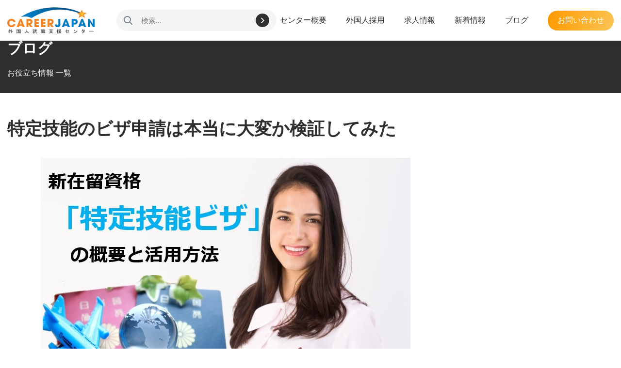

--- FILE ---
content_type: text/html; charset=UTF-8
request_url: https://careerjapan.net/2022/05/11/%E7%89%B9%E5%AE%9A%E6%8A%80%E8%83%BD%E3%81%AE%E3%83%93%E3%82%B6%E7%94%B3%E8%AB%8B%E3%81%AF%E6%9C%AC%E5%BD%93%E3%81%AB%E5%A4%A7%E5%A4%89%E3%81%8B%E6%A4%9C%E8%A8%BC%E3%81%97%E3%81%A6%E3%81%BF%E3%81%9F/
body_size: 17937
content:
<!doctype html>
<html lang="vi">

<head>
    <meta charset="UTF-8">
    <meta name="viewport" content="width=device-width, initial-scale=1">
    <link rel="profile" href="https://gmpg.org/xfn/11">
    <link rel="stylesheet" href="https://pro.fontawesome.com/releases/v5.10.0/css/all.css" integrity="sha384-AYmEC3Yw5cVb3ZcuHtOA93w35dYTsvhLPVnYs9eStHfGJvOvKxVfELGroGkvsg+p" crossorigin="anonymous" />
    <!-- <link rel="shortcut icon" type="image/png" href="https://careerjapan.net/wp-content/themes/demetio/assets/images/pc/icon-title.png"/> -->
    <meta name='robots' content='index, follow, max-image-preview:large, max-snippet:-1, max-video-preview:-1' />

	<!-- This site is optimized with the Yoast SEO plugin v19.14 - https://yoast.com/wordpress/plugins/seo/ -->
	<title>特定技能のビザ申請は本当に大変か検証してみた - Careerjapan</title>
	<link rel="canonical" href="https://careerjapan.net/2022/05/11/特定技能のビザ申請は本当に大変か検証してみた/" />
	<meta property="og:locale" content="vi_VN" />
	<meta property="og:type" content="article" />
	<meta property="og:title" content="特定技能のビザ申請は本当に大変か検証してみた - Careerjapan" />
	<meta property="og:description" content="特定技能のビザ申請は本当に大変か検証してみた 川嶋万里 &#8211; 更新日：2222年3月31日 Connect Job WORKERSでは、在留資格「特定技能」で外国人雇用を考える皆様に役立つ情報を発信していきます。 Agenda 1. まずは必要書類をチェック 2. 「その他の書類」って何？ 3. まとめ 1. 　 まずは必要書類をチェック まずは、特定技能のビザ申請に必要な書類をチェックしていきましょう。 検索エンジンで「特定技能」等と検索すると出てくる法務省のページに、必要な書類のリストが掲載されていました。 今回の記事では、国内留学生からの切替を想定していますので、変更申請のページを確認してみます。 すると、必要書類としては、大きく6種類の書類が必要だという事が分かりました。 ＜必要書類リスト＞ 　①在留資格変更許可申請書　一通 　②写真（4cm×3cm）一葉 　③申請人のパスポートと在留カード　提示 　④その他の書類 　⑤（複数人の申請をまとめて行う場合）申請人名 　⑥（申請人本人でない者が申請する場合）身分を証明する書類 1つ1つを見ていくと、①～③、⑤⑥等は、他の申請でも一般的に求められる書類で、準備はそこまで大変なものではありません。 特定技能の申請が大変といわれる所以は「④その他の書類」にあります。 2. 　 「その他の書類」って何？ 恐る恐る「その他の書類」のリストを覗いてみると、11ページにわたって必要な書類がまとめられていました。14業種ごとに必要書類が異なる他、試験ルートか技能実習ルートか等によっても書類が変わり、その数はざっと40種類に及ぶ様です。 一見すると膨大な数の書類を準備・提出しなければならないように見えるので、これだけでクラクラしてきてしまいそうですね。。 （図）提出書類リストの一部。 本コラムのテーマ「特定技能のビザ申請は本当に大変なのか？」の検証はここからが本番です。 例えば介護業で就労をする場合（留学からの試験ルート）の必要書類について、より詳しく見ていきましょう。 必要書類を「自分で作成する書類」「取り寄せ/回収が必要な書類」の2種類に分けると、 以下の表の様にまとめる事ができます。 全業種で必要な共通書類（約20種※） 介護分野（試験ルート）で必要な書類（7種） 1自分で作成する書類 取り寄せ/回収が必要な書類 ・変更許可申請書 ・報酬に関する説明書 ・雇用契約書　等（16種） ・受入企業の役員の住民票 ・申請人の納税証明書 ・国民健康保険証の写し ・源泉徴収票　　等 ・事業所の概要書 ・受け入れに関する誓約書 ・指定通知書の写し ・介護技能評価試験合格証明書の写し [&hellip;]" />
	<meta property="og:url" content="https://careerjapan.net/2022/05/11/特定技能のビザ申請は本当に大変か検証してみた/" />
	<meta property="og:site_name" content="Careerjapan" />
	<meta property="article:published_time" content="2022-05-11T09:43:03+00:00" />
	<meta property="article:modified_time" content="2024-08-20T01:48:44+00:00" />
	<meta property="og:image" content="https://careerjapan.net/wp-content/uploads/2022/05/特定技能ビザの活用方法.jpg" />
	<meta property="og:image:width" content="762" />
	<meta property="og:image:height" content="519" />
	<meta property="og:image:type" content="image/jpeg" />
	<meta name="author" content="admin" />
	<meta name="twitter:card" content="summary_large_image" />
	<meta name="twitter:label1" content="Written by" />
	<meta name="twitter:data1" content="admin" />
	<!-- / Yoast SEO plugin. -->


<link rel='dns-prefetch' href='//s.w.org' />
<link rel="alternate" type="application/rss+xml" title="Dòng thông tin Careerjapan &raquo;" href="https://careerjapan.net/feed/" />
<link rel="alternate" type="application/rss+xml" title="Dòng phản hồi Careerjapan &raquo;" href="https://careerjapan.net/comments/feed/" />
<script>
window._wpemojiSettings = {"baseUrl":"https:\/\/s.w.org\/images\/core\/emoji\/14.0.0\/72x72\/","ext":".png","svgUrl":"https:\/\/s.w.org\/images\/core\/emoji\/14.0.0\/svg\/","svgExt":".svg","source":{"concatemoji":"https:\/\/careerjapan.net\/wp-includes\/js\/wp-emoji-release.min.js?ver=6.0.1"}};
/*! This file is auto-generated */
!function(e,a,t){var n,r,o,i=a.createElement("canvas"),p=i.getContext&&i.getContext("2d");function s(e,t){var a=String.fromCharCode,e=(p.clearRect(0,0,i.width,i.height),p.fillText(a.apply(this,e),0,0),i.toDataURL());return p.clearRect(0,0,i.width,i.height),p.fillText(a.apply(this,t),0,0),e===i.toDataURL()}function c(e){var t=a.createElement("script");t.src=e,t.defer=t.type="text/javascript",a.getElementsByTagName("head")[0].appendChild(t)}for(o=Array("flag","emoji"),t.supports={everything:!0,everythingExceptFlag:!0},r=0;r<o.length;r++)t.supports[o[r]]=function(e){if(!p||!p.fillText)return!1;switch(p.textBaseline="top",p.font="600 32px Arial",e){case"flag":return s([127987,65039,8205,9895,65039],[127987,65039,8203,9895,65039])?!1:!s([55356,56826,55356,56819],[55356,56826,8203,55356,56819])&&!s([55356,57332,56128,56423,56128,56418,56128,56421,56128,56430,56128,56423,56128,56447],[55356,57332,8203,56128,56423,8203,56128,56418,8203,56128,56421,8203,56128,56430,8203,56128,56423,8203,56128,56447]);case"emoji":return!s([129777,127995,8205,129778,127999],[129777,127995,8203,129778,127999])}return!1}(o[r]),t.supports.everything=t.supports.everything&&t.supports[o[r]],"flag"!==o[r]&&(t.supports.everythingExceptFlag=t.supports.everythingExceptFlag&&t.supports[o[r]]);t.supports.everythingExceptFlag=t.supports.everythingExceptFlag&&!t.supports.flag,t.DOMReady=!1,t.readyCallback=function(){t.DOMReady=!0},t.supports.everything||(n=function(){t.readyCallback()},a.addEventListener?(a.addEventListener("DOMContentLoaded",n,!1),e.addEventListener("load",n,!1)):(e.attachEvent("onload",n),a.attachEvent("onreadystatechange",function(){"complete"===a.readyState&&t.readyCallback()})),(e=t.source||{}).concatemoji?c(e.concatemoji):e.wpemoji&&e.twemoji&&(c(e.twemoji),c(e.wpemoji)))}(window,document,window._wpemojiSettings);
</script>
<style>
img.wp-smiley,
img.emoji {
	display: inline !important;
	border: none !important;
	box-shadow: none !important;
	height: 1em !important;
	width: 1em !important;
	margin: 0 0.07em !important;
	vertical-align: -0.1em !important;
	background: none !important;
	padding: 0 !important;
}
</style>
	<link rel='stylesheet' id='wp-block-library-css'  href='https://careerjapan.net/wp-includes/css/dist/block-library/style.min.css?ver=6.0.1' media='all' />
<style id='global-styles-inline-css'>
body{--wp--preset--color--black: #000000;--wp--preset--color--cyan-bluish-gray: #abb8c3;--wp--preset--color--white: #ffffff;--wp--preset--color--pale-pink: #f78da7;--wp--preset--color--vivid-red: #cf2e2e;--wp--preset--color--luminous-vivid-orange: #ff6900;--wp--preset--color--luminous-vivid-amber: #fcb900;--wp--preset--color--light-green-cyan: #7bdcb5;--wp--preset--color--vivid-green-cyan: #00d084;--wp--preset--color--pale-cyan-blue: #8ed1fc;--wp--preset--color--vivid-cyan-blue: #0693e3;--wp--preset--color--vivid-purple: #9b51e0;--wp--preset--gradient--vivid-cyan-blue-to-vivid-purple: linear-gradient(135deg,rgba(6,147,227,1) 0%,rgb(155,81,224) 100%);--wp--preset--gradient--light-green-cyan-to-vivid-green-cyan: linear-gradient(135deg,rgb(122,220,180) 0%,rgb(0,208,130) 100%);--wp--preset--gradient--luminous-vivid-amber-to-luminous-vivid-orange: linear-gradient(135deg,rgba(252,185,0,1) 0%,rgba(255,105,0,1) 100%);--wp--preset--gradient--luminous-vivid-orange-to-vivid-red: linear-gradient(135deg,rgba(255,105,0,1) 0%,rgb(207,46,46) 100%);--wp--preset--gradient--very-light-gray-to-cyan-bluish-gray: linear-gradient(135deg,rgb(238,238,238) 0%,rgb(169,184,195) 100%);--wp--preset--gradient--cool-to-warm-spectrum: linear-gradient(135deg,rgb(74,234,220) 0%,rgb(151,120,209) 20%,rgb(207,42,186) 40%,rgb(238,44,130) 60%,rgb(251,105,98) 80%,rgb(254,248,76) 100%);--wp--preset--gradient--blush-light-purple: linear-gradient(135deg,rgb(255,206,236) 0%,rgb(152,150,240) 100%);--wp--preset--gradient--blush-bordeaux: linear-gradient(135deg,rgb(254,205,165) 0%,rgb(254,45,45) 50%,rgb(107,0,62) 100%);--wp--preset--gradient--luminous-dusk: linear-gradient(135deg,rgb(255,203,112) 0%,rgb(199,81,192) 50%,rgb(65,88,208) 100%);--wp--preset--gradient--pale-ocean: linear-gradient(135deg,rgb(255,245,203) 0%,rgb(182,227,212) 50%,rgb(51,167,181) 100%);--wp--preset--gradient--electric-grass: linear-gradient(135deg,rgb(202,248,128) 0%,rgb(113,206,126) 100%);--wp--preset--gradient--midnight: linear-gradient(135deg,rgb(2,3,129) 0%,rgb(40,116,252) 100%);--wp--preset--duotone--dark-grayscale: url('#wp-duotone-dark-grayscale');--wp--preset--duotone--grayscale: url('#wp-duotone-grayscale');--wp--preset--duotone--purple-yellow: url('#wp-duotone-purple-yellow');--wp--preset--duotone--blue-red: url('#wp-duotone-blue-red');--wp--preset--duotone--midnight: url('#wp-duotone-midnight');--wp--preset--duotone--magenta-yellow: url('#wp-duotone-magenta-yellow');--wp--preset--duotone--purple-green: url('#wp-duotone-purple-green');--wp--preset--duotone--blue-orange: url('#wp-duotone-blue-orange');--wp--preset--font-size--small: 13px;--wp--preset--font-size--medium: 20px;--wp--preset--font-size--large: 36px;--wp--preset--font-size--x-large: 42px;}.has-black-color{color: var(--wp--preset--color--black) !important;}.has-cyan-bluish-gray-color{color: var(--wp--preset--color--cyan-bluish-gray) !important;}.has-white-color{color: var(--wp--preset--color--white) !important;}.has-pale-pink-color{color: var(--wp--preset--color--pale-pink) !important;}.has-vivid-red-color{color: var(--wp--preset--color--vivid-red) !important;}.has-luminous-vivid-orange-color{color: var(--wp--preset--color--luminous-vivid-orange) !important;}.has-luminous-vivid-amber-color{color: var(--wp--preset--color--luminous-vivid-amber) !important;}.has-light-green-cyan-color{color: var(--wp--preset--color--light-green-cyan) !important;}.has-vivid-green-cyan-color{color: var(--wp--preset--color--vivid-green-cyan) !important;}.has-pale-cyan-blue-color{color: var(--wp--preset--color--pale-cyan-blue) !important;}.has-vivid-cyan-blue-color{color: var(--wp--preset--color--vivid-cyan-blue) !important;}.has-vivid-purple-color{color: var(--wp--preset--color--vivid-purple) !important;}.has-black-background-color{background-color: var(--wp--preset--color--black) !important;}.has-cyan-bluish-gray-background-color{background-color: var(--wp--preset--color--cyan-bluish-gray) !important;}.has-white-background-color{background-color: var(--wp--preset--color--white) !important;}.has-pale-pink-background-color{background-color: var(--wp--preset--color--pale-pink) !important;}.has-vivid-red-background-color{background-color: var(--wp--preset--color--vivid-red) !important;}.has-luminous-vivid-orange-background-color{background-color: var(--wp--preset--color--luminous-vivid-orange) !important;}.has-luminous-vivid-amber-background-color{background-color: var(--wp--preset--color--luminous-vivid-amber) !important;}.has-light-green-cyan-background-color{background-color: var(--wp--preset--color--light-green-cyan) !important;}.has-vivid-green-cyan-background-color{background-color: var(--wp--preset--color--vivid-green-cyan) !important;}.has-pale-cyan-blue-background-color{background-color: var(--wp--preset--color--pale-cyan-blue) !important;}.has-vivid-cyan-blue-background-color{background-color: var(--wp--preset--color--vivid-cyan-blue) !important;}.has-vivid-purple-background-color{background-color: var(--wp--preset--color--vivid-purple) !important;}.has-black-border-color{border-color: var(--wp--preset--color--black) !important;}.has-cyan-bluish-gray-border-color{border-color: var(--wp--preset--color--cyan-bluish-gray) !important;}.has-white-border-color{border-color: var(--wp--preset--color--white) !important;}.has-pale-pink-border-color{border-color: var(--wp--preset--color--pale-pink) !important;}.has-vivid-red-border-color{border-color: var(--wp--preset--color--vivid-red) !important;}.has-luminous-vivid-orange-border-color{border-color: var(--wp--preset--color--luminous-vivid-orange) !important;}.has-luminous-vivid-amber-border-color{border-color: var(--wp--preset--color--luminous-vivid-amber) !important;}.has-light-green-cyan-border-color{border-color: var(--wp--preset--color--light-green-cyan) !important;}.has-vivid-green-cyan-border-color{border-color: var(--wp--preset--color--vivid-green-cyan) !important;}.has-pale-cyan-blue-border-color{border-color: var(--wp--preset--color--pale-cyan-blue) !important;}.has-vivid-cyan-blue-border-color{border-color: var(--wp--preset--color--vivid-cyan-blue) !important;}.has-vivid-purple-border-color{border-color: var(--wp--preset--color--vivid-purple) !important;}.has-vivid-cyan-blue-to-vivid-purple-gradient-background{background: var(--wp--preset--gradient--vivid-cyan-blue-to-vivid-purple) !important;}.has-light-green-cyan-to-vivid-green-cyan-gradient-background{background: var(--wp--preset--gradient--light-green-cyan-to-vivid-green-cyan) !important;}.has-luminous-vivid-amber-to-luminous-vivid-orange-gradient-background{background: var(--wp--preset--gradient--luminous-vivid-amber-to-luminous-vivid-orange) !important;}.has-luminous-vivid-orange-to-vivid-red-gradient-background{background: var(--wp--preset--gradient--luminous-vivid-orange-to-vivid-red) !important;}.has-very-light-gray-to-cyan-bluish-gray-gradient-background{background: var(--wp--preset--gradient--very-light-gray-to-cyan-bluish-gray) !important;}.has-cool-to-warm-spectrum-gradient-background{background: var(--wp--preset--gradient--cool-to-warm-spectrum) !important;}.has-blush-light-purple-gradient-background{background: var(--wp--preset--gradient--blush-light-purple) !important;}.has-blush-bordeaux-gradient-background{background: var(--wp--preset--gradient--blush-bordeaux) !important;}.has-luminous-dusk-gradient-background{background: var(--wp--preset--gradient--luminous-dusk) !important;}.has-pale-ocean-gradient-background{background: var(--wp--preset--gradient--pale-ocean) !important;}.has-electric-grass-gradient-background{background: var(--wp--preset--gradient--electric-grass) !important;}.has-midnight-gradient-background{background: var(--wp--preset--gradient--midnight) !important;}.has-small-font-size{font-size: var(--wp--preset--font-size--small) !important;}.has-medium-font-size{font-size: var(--wp--preset--font-size--medium) !important;}.has-large-font-size{font-size: var(--wp--preset--font-size--large) !important;}.has-x-large-font-size{font-size: var(--wp--preset--font-size--x-large) !important;}
</style>
<link rel='stylesheet' id='contact-form-7-css'  href='https://careerjapan.net/wp-content/plugins/contact-form-7/includes/css/styles.css?ver=5.7.2' media='all' />
<link rel='stylesheet' id='toc-screen-css'  href='https://careerjapan.net/wp-content/plugins/table-of-contents-plus/screen.min.css?ver=2106' media='all' />
<link rel='stylesheet' id='demetio-style-css'  href='https://careerjapan.net/wp-content/themes/demetio/style.css?ver=1.0.0' media='all' />
<script src='https://careerjapan.net/wp-includes/js/jquery/jquery.min.js?ver=3.6.0' id='jquery-core-js'></script>
<script src='https://careerjapan.net/wp-includes/js/jquery/jquery-migrate.min.js?ver=3.3.2' id='jquery-migrate-js'></script>
<link rel="https://api.w.org/" href="https://careerjapan.net/wp-json/" /><link rel="alternate" type="application/json" href="https://careerjapan.net/wp-json/wp/v2/posts/397" /><link rel="EditURI" type="application/rsd+xml" title="RSD" href="https://careerjapan.net/xmlrpc.php?rsd" />
<link rel="wlwmanifest" type="application/wlwmanifest+xml" href="https://careerjapan.net/wp-includes/wlwmanifest.xml" /> 
<meta name="generator" content="WordPress 6.0.1" />
<link rel='shortlink' href='https://careerjapan.net/?p=397' />
<link rel="alternate" type="application/json+oembed" href="https://careerjapan.net/wp-json/oembed/1.0/embed?url=https%3A%2F%2Fcareerjapan.net%2F2022%2F05%2F11%2F%25e7%2589%25b9%25e5%25ae%259a%25e6%258a%2580%25e8%2583%25bd%25e3%2581%25ae%25e3%2583%2593%25e3%2582%25b6%25e7%2594%25b3%25e8%25ab%258b%25e3%2581%25af%25e6%259c%25ac%25e5%25bd%2593%25e3%2581%25ab%25e5%25a4%25a7%25e5%25a4%2589%25e3%2581%258b%25e6%25a4%259c%25e8%25a8%25bc%25e3%2581%2597%25e3%2581%25a6%25e3%2581%25bf%25e3%2581%259f%2F" />
<link rel="alternate" type="text/xml+oembed" href="https://careerjapan.net/wp-json/oembed/1.0/embed?url=https%3A%2F%2Fcareerjapan.net%2F2022%2F05%2F11%2F%25e7%2589%25b9%25e5%25ae%259a%25e6%258a%2580%25e8%2583%25bd%25e3%2581%25ae%25e3%2583%2593%25e3%2582%25b6%25e7%2594%25b3%25e8%25ab%258b%25e3%2581%25af%25e6%259c%25ac%25e5%25bd%2593%25e3%2581%25ab%25e5%25a4%25a7%25e5%25a4%2589%25e3%2581%258b%25e6%25a4%259c%25e8%25a8%25bc%25e3%2581%2597%25e3%2581%25a6%25e3%2581%25bf%25e3%2581%259f%2F&#038;format=xml" />
	<style>
		.betterdocs-wraper.betterdocs-main-wraper {
						background-color: #ffffff;		
																				}
		.betterdocs-archive-wrap.betterdocs-archive-main {
			padding-top: 50px;
			padding-bottom: 50px;
			padding-left: 0px;
			padding-right: 0px;
		}
		.betterdocs-archive-wrap.betterdocs-archive-main {
			width: 100%;
			max-width: 1600px;
		}
		.betterdocs-categories-wrap.single-kb.layout-masonry .docs-single-cat-wrap {
			margin-bottom: 15px;
		}
		.betterdocs-categories-wrap.single-kb.layout-flex .docs-single-cat-wrap {
			margin: 15px; 
		}
		.betterdocs-categories-wrap.single-kb .docs-single-cat-wrap .docs-cat-title-wrap { 
			padding-top: 20px; 
		}

		.betterdocs-categories-wrap.single-kb .docs-single-cat-wrap .docs-cat-title-wrap, 
		.betterdocs-archive-main .docs-item-container { 
			padding-right: 20px;
			padding-left: 20px;  
		}
		.betterdocs-archive-main .docs-item-container { 
			padding-bottom: 20px; 
		}
		.betterdocs-categories-wrap.betterdocs-category-box.layout-2.single-kb .docs-single-cat-wrap,
		.betterdocs-categories-wrap.single-kb .docs-single-cat-wrap.docs-cat-list-2-box {
			padding-top: 20px; 
			padding-right: 20px;
			padding-left: 20px; 
			padding-bottom: 20px; 
		}
        		.betterdocs-categories-wrap.betterdocs-category-box .docs-single-cat-wrap p{
						color: #566e8b;
					}
		.betterdocs-categories-wrap.single-kb .docs-single-cat-wrap,
		.betterdocs-categories-wrap.single-kb .docs-single-cat-wrap .docs-cat-title-wrap {
						border-top-left-radius: 5px;
									border-top-right-radius: 5px;
					}
		.betterdocs-categories-wrap.single-kb .docs-single-cat-wrap,
		.betterdocs-categories-wrap.single-kb .docs-single-cat-wrap .docs-item-container {
						border-bottom-right-radius: 5px;
									border-bottom-left-radius: 5px;
					}
		.betterdocs-category-list .betterdocs-categories-wrap .docs-single-cat-wrap,
		.betterdocs-category-box.white-bg .docs-single-cat-wrap,
		.betterdocs-categories-wrap.white-bg .docs-single-cat-wrap {
						background-color: #fff;
					}
		.betterdocs-category-box.single-kb.ash-bg .docs-single-cat-wrap {
						background-color: #f8f8fc;
					}
		.betterdocs-category-box.single-kb .docs-single-cat-wrap:hover,
		.betterdocs-categories-wrap.single-kb.white-bg .docs-single-cat-wrap.docs-cat-list-2-box:hover {
						background-color: #fff;
					}
		.betterdocs-category-box.single-kb .docs-single-cat-wrap img {
						margin-bottom: 20px;
					}
		.betterdocs-category-box.single-kb .docs-single-cat-wrap .docs-cat-title,
		.pro-layout-4.single-kb .docs-cat-list-2-box-content .docs-cat-title {
						margin-bottom: 15px;
					}
		.betterdocs-category-box.single-kb .docs-single-cat-wrap p {
						margin-bottom: 15px;
					}
		.betterdocs-category-box.single-kb .docs-single-cat-wrap span {
					}
		.docs-cat-title img {
			height: 32px; 
		}
		.betterdocs-category-box.single-kb .docs-single-cat-wrap img { 
			height: 80px; 
		}
		.single-kb .docs-cat-title-inner .docs-cat-heading,
		.betterdocs-category-box.single-kb .docs-single-cat-wrap .docs-cat-title,
		.single-kb .docs-cat-list-2-box .docs-cat-title,
		.single-kb .docs-cat-list-2-items .docs-cat-title{
			font-size: 20px;
		}
        .single-kb .docs-cat-title-inner .docs-cat-heading {
			color: #528ffe; 
		}
		.betterdocs-category-box.single-kb .docs-single-cat-wrap .docs-cat-title,
		.single-kb .docs-cat-list-2 .docs-cat-title, 
		.betterdocs-category-grid-layout-6 .betterdocs-term-info .betterdocs-term-title {
			color: #333333;
		}
				.docs-cat-title-wrap .docs-cat-title-inner {
			border-color: #528ffe; 
			padding-bottom: 20px;
		}
		.docs-cat-title-inner .docs-item-count span {
			color: #ffffff; 
			font-size: 15px;
		}
		.betterdocs-category-box.single-kb .docs-single-cat-wrap span,
		.single-kb .docs-cat-list-2-box .title-count span {
			color: #707070; 
			font-size: 15px;
		}
		.betterdocs-categories-wrap.single-kb .docs-cat-title-wrap .docs-item-count span {
			font-size: 15px;
			color: #ffffff; 
		}

		.betterdocs-categories-wrap .docs-item-count {
			background-color: #528ffe; 
		}

		.betterdocs-categories-wrap.single-kb .docs-cat-title-inner span {
			background-color: rgba(82,143,254,0.44);
			border-color: #ffffff;
			border-style: none;
			width: 30px; 
			height: 30px;
			border-top-width: 0px;
			border-right-width: 0px;
			border-bottom-width: 0px;
			border-left-width: 0px;
		}
		.betterdocs-categories-wrap.single-kb .docs-item-container ul {
			background-color: rgba(255,255,255,0);
			padding-top: 0px;
			padding-bottom: 0px;
			padding-right: 0px;
			padding-left: 0px;
		}
		.betterdocs-categories-wrap.single-kb .docs-item-container {
			background-color: #ffffff;
		}
		.betterdocs-categories-wrap.single-kb .docs-item-container li,
		.betterdocs-categories-wrap.single-kb .docs-item-container .docs-sub-cat-title,
        .betterdocs-popular-list.single-kb ul li {
			margin-top: 10px;
			margin-right: 10px;
			margin-left: 10px;
		}
        .betterdocs-categories-wrap.single-kb .docs-item-container li,
        .betterdocs-popular-list.single-kb ul li {
            margin-bottom: 10px;
			padding-top: 0px;
			padding-right: 0px;
			padding-bottom: 0px;
			padding-left: 0px;
        }
		.betterdocs-categories-wrap.single-kb .docs-item-container li svg {
			fill: #566e8b;
			font-size: 15px;
            min-width: 15px;
		}
        .betterdocs-popular-list.single-kb ul li svg {
			font-size: 15px;
            min-width: 15px;
		}
        .betterdocs-popular-list.single-kb ul li svg path {
			fill: #566e8b;
		}
		.betterdocs-categories-wrap.single-kb li a,
        .betterdocs-popular-list.single-kb ul li a {
			color: #566e8b;
			font-size: 15px;
		}
				.betterdocs-categories-wrap.single-kb .docs-item-container .docs-sub-cat li a {
			color: #566e8b;
		}
						.betterdocs-categories-wrap.single-kb .docs-item-container .docs-sub-cat li a:hover {
			color: #566e8b;
		}
						.betterdocs-categories-wrap.single-kb .docs-item-container .docs-sub-cat li svg {
			fill: #566e8b;
		}
				.betterdocs-categories-wrap.single-kb li a:hover,
        .betterdocs-popular-list.single-kb ul li a:hover {
			color: #566e8b;
		}
		.betterdocs-categories-wrap.single-kb .docs-item-container .docs-sub-cat-title svg {
			fill: #566e8b;
			font-size: 15px;
		}
		.betterdocs-categories-wrap.single-kb .docs-sub-cat-title a {
			color: #566e8b;
			font-size: 17px;
		}
		.betterdocs-categories-wrap.single-kb .docs-sub-cat-title a:hover {
			color: #566e8b;
		}
		.betterdocs-categories-wrap.single-kb .docs-item-container .docs-cat-link-btn, .betterdocs-categories-wrap.single-kb .docs-item-container .docs-cat-link-btn:visited {
			background-color: #ffffff;
			font-size: 16px;
			color: #528ffe;
			border-color: #528ffe;
			border-top-left-radius: 50px;
			border-top-right-radius: 50px;
			border-bottom-right-radius: 50px;
			border-bottom-left-radius: 50px;
			padding-top: 10px;
			padding-right: 20px;
			padding-bottom: 10px;
			padding-left: 20px;
			border-width: 1px;
		}

		.betterdocs-categories-wrap.single-kb .docs-item-container .docs-cat-link-btn, .betterdocs-categories-wrap.multiple-kb .tabs-content .betterdocs-tab-content .betterdocs-tab-categories .docs-single-cat-wrap .docs-item-container .docs-cat-link-btn{
			border-width: 1px;
		}
		.betterdocs-categories-wrap.single-kb .docs-item-container .docs-cat-link-btn:hover {
			background-color: #528ffe;
			color: #fff;
			border-color: #528ffe;
		}
		.betterdocs-categories-wrap.single-kb .docs-single-cat-wrap .docs-item-container .docs-cat-link-btn {
			margin-top: 10px;
			margin-bottom: 10px;
			margin-left: 20px;
			margin-right: 20px;
		}
		.betterdocs-single-bg .betterdocs-content-area, .betterdocs-single-bg .betterdocs-content-full {
			background-color: rgba(255,255,255,0);	
				
														}
		.betterdocs-single-wraper .betterdocs-content-area {
			padding-top: 30px;
			padding-right: 25px;
			padding-bottom: 30px;
			padding-left: 25px;
			max-width: 1400px;
			width:100%;
		}
		.betterdocs-single-wraper .betterdocs-content-area .docs-single-main {
			padding-top: 20px;
			padding-right: 20px;
			padding-bottom: 20px;
			padding-left: 20px;
		}
		.betterdocs-single-layout4 .betterdocs-content-full {
			padding-top: 30px;
			padding-right: 25px;
			padding-bottom: 30px;
			padding-left: 25px;
		}
		.betterdocs-single-layout4 .betterdocs-content-full{
			background-color: rgba(255,255,255,0);	
				
														}
		.betterdocs-single-layout5 .betterdocs-content-full {
			padding-top: 30px;
			padding-right: 25px;
			padding-bottom: 30px;
			padding-left: 25px;
		}
		.betterdocs-single-layout5 .betterdocs-content-full {
			background-color: rgba(255,255,255,0);	
				
														}
		.betterdocs-single-layout2 .docs-content-full-main .doc-single-content-wrapper {
			padding-top: 0px;
			padding-right: 0px;
			padding-bottom: 0px;
			padding-left: 0px;
		}
		.betterdocs-single-layout3 .docs-content-full-main .doc-single-content-wrapper {
			padding-top: 0px;
			padding-right: 0px;
			padding-bottom: 0px;
			padding-left: 0px;
		}
		.docs-single-title .betterdocs-entry-title {
			font-size: 36px;
			color: #3f5876;
		}
		.betterdocs-breadcrumb .betterdocs-breadcrumb-item a {
			font-size: 16px;
			color: #566e8b;
		}
		.betterdocs-breadcrumb .betterdocs-breadcrumb-list .betterdocs-breadcrumb-item a:hover {
			color: #566e8b;
		}
		.betterdocs-breadcrumb .breadcrumb-delimiter {
			color: #566e8b;
		}
		.betterdocs-breadcrumb-item.current span {
			font-size: 16px;
			color: #528fff;
		}
		.betterdocs-toc {
			background-color: #fff;
			padding-top: 20px;
			padding-right: 25px;
			padding-bottom: 20px;
			padding-left: 20px;
			margin-top: 0px;
			margin-right: 0px;
			margin-bottom: 0px;
			margin-left: 0px;
		}
		.betterdocs-entry-content .betterdocs-toc {
			margin-bottom: 20px;
		}
		.sticky-toc-container {
			width: 320px;
		}
		.sticky-toc-container.toc-sticky {
			z-index: 2;
			margin-top: 0px;
		}
		.betterdocs-toc > .toc-title {
			color: #3f5876;
			font-size: 18px;
		}
		.betterdocs-entry-content .betterdocs-toc.collapsible-sm .angle-icon {
			color: #3f5876;
		}
		.betterdocs-toc > .toc-list a {
			color: #566e8b;
			font-size: 14px;
			margin-top: 5px;
			margin-right: 0px;
			margin-bottom: 5px;
			margin-left: 0px;
		}
		.betterdocs-toc > .toc-list li a:before {
			font-size: 12px;
			color: #566e8b;
		}
		.betterdocs-toc > .toc-list li:before {
			padding-top: 5px;
		}
		.betterdocs-toc > .toc-list a:hover {
			color: #528fff;
		}
		.feedback-form-link .feedback-form-icon svg, .feedback-form-link .feedback-form-icon img {
			width: 26px;
		}
		.betterdocs-toc > .toc-list a.active,
        .betterdocs-toc > .toc-list a.active:before {
			color: #528fff;
		}
        .betterdocs-toc > .toc-list a.active:after {
            background-color: #528fff;
        }
		.betterdocs-content {
			color: #4d4d4d;
			font-size: 16px;
		}
		.betterdocs-social-share .betterdocs-social-share-heading h5 {
			color: #566e8b;
		}
		.betterdocs-entry-footer .feedback-form-link {
			color: #566e8b;
			font-size: 15px;
		}
		.betterdocs-entry-footer .feedback-update-form .feedback-form-link:hover {
			color: #566e8b;
		}
        .betterdocs-entry-footer .feedback-form .modal-content .feedback-form-title {
            color: #3f5876;
            font-size: 21px;
        }
		.docs-navigation a {
			color: #3f5876;
			font-size: 16px;
		}
		.docs-navigation a:hover {
			color: #3f5876;
		}
		.docs-navigation a svg{
			fill: #5edf8e;
			min-width: 16px;
			width: 16px;
		}
		.betterdocs-entry-footer .update-date{
			color: #566e8b;
			font-size: 14px;
		}
		.betterdocs-credit p{
			color: #201d3a;
			font-size: 14px;
		}
		.betterdocs-credit p a{
			color: #528fff;
		}
		.betterdocs-sidebar-content.betterdocs-category-sidebar .betterdocs-categories-wrap,
		.betterdocs-category-wraper .betterdocs-full-sidebar-left {
			background-color: #ffffff;
		}
		.betterdocs-single-layout1 .betterdocs-sidebar-content .betterdocs-categories-wrap {
						border-top-left-radius: 5px;
									border-top-right-radius: 5px;
									border-bottom-right-radius: 5px;
									border-bottom-left-radius: 5px;
					}
		.betterdocs-sidebar-content.betterdocs-category-sidebar .docs-single-cat-wrap .docs-cat-title-wrap{
			background-color: #ffffff;
		}
		.betterdocs-sidebar-content.betterdocs-category-sidebar .docs-cat-title img {
			height: 24px;
		}
		.betterdocs-sidebar-content.betterdocs-category-sidebar .docs-cat-title-inner .docs-cat-heading{
			color: #3f5876;
			font-size: 16px;
		}
		.betterdocs-sidebar-content.betterdocs-category-sidebar .docs-cat-title-inner .docs-cat-heading:hover {
			color: #3f5876 !important;
		}
		.betterdocs-sidebar-content.betterdocs-category-sidebar .docs-cat-title-inner .cat-list-arrow-down {
			color: #3f5876;
		}
		.betterdocs-sidebar-content.betterdocs-category-sidebar .docs-single-cat-wrap .active-title .docs-cat-title-inner .docs-cat-heading,
		.betterdocs-sidebar-content.betterdocs-category-sidebar .active-title .docs-cat-title-inner .docs-cat-heading,
		.betterdocs-category-wraper .betterdocs-full-sidebar-left .docs-cat-title-wrap::after {
			color: #3f5876;
		}
		.betterdocs-sidebar-content.betterdocs-category-sidebar .docs-item-count {
			background-color: #528ffe;
		}
		.betterdocs-sidebar-content.betterdocs-category-sidebar .docs-item-count span {
			background-color: rgba(82, 143, 255, 0.2);
			color: #ffffff;
			font-size: 12px;
		}
		.betterdocs-sidebar-content.betterdocs-category-sidebar .betterdocs-categories-wrap .docs-single-cat-wrap {
			margin-top: 5px;
			margin-right: 0px;
			margin-bottom: 5px;
			margin-left: 0px;
		}
		.betterdocs-sidebar-content.betterdocs-category-sidebar .betterdocs-categories-wrap, .betterdocs-full-sidebar-left .betterdocs-categories-wrap {
			padding-top: 0px;
			padding-right: 0px;
			padding-bottom: 0px;
			padding-left: 0px;
		}
		.betterdocs-sidebar-content.betterdocs-category-sidebar .betterdocs-categories-wrap .docs-single-cat-wrap .docs-cat-title-wrap {
			padding-top: 10px;
			padding-right: 15px;
			padding-bottom: 10px;
			padding-left: 15px;
		}
		.betterdocs-single-layout2 .betterdocs-full-sidebar-left .betterdocs-sidebar-content .betterdocs-categories-wrap .docs-cat-title-inner {
						background-color: #ffffff;		
						padding-top: 10px;
			padding-right: 15px;
			padding-bottom: 10px;
			padding-left: 15px;
		}
		.betterdocs-sidebar-content.betterdocs-category-sidebar .docs-item-container{
			background-color: #ffffff;
		}
		.betterdocs-sidebar-content.betterdocs-category-sidebar .docs-single-cat-wrap .docs-cat-title-wrap.active-title{
			background-color: rgba(90, 148, 255, .1);
			border-color: #528fff;
		}

		.betterdocs-sidebar-content.betterdocs-category-sidebar .betterdocs-categories-wrap .docs-item-container li {
			padding-left: 0;
			margin-top: 10px;
			margin-right: 10px;
			margin-bottom: 10px;
			margin-left: 10px;
		}
		.betterdocs-single-layout2 .betterdocs-sidebar-content .betterdocs-categories-wrap .docs-item-container li {
			margin-right: 0 !important;
		}
		.betterdocs-sidebar-content.betterdocs-category-sidebar .betterdocs-categories-wrap li a {
			color: #566e8b;
			font-size: 14px;
		}
		.betterdocs-sidebar-content.betterdocs-category-sidebar .betterdocs-categories-wrap li a:hover {
			color: #528fff;
		}
		.betterdocs-sidebar-content.betterdocs-category-sidebar .betterdocs-categories-wrap li svg {
			fill: #566e8b;
			font-size: 14px;
		}
        .betterdocs-sidebar-content .betterdocs-categories-wrap li a.active,
        .betterdocs-sidebar-content .betterdocs-categories-wrap li.sub-list a.active {
            color: #528fff;
        }
		.betterdocs-category-wraper.betterdocs-single-wraper{
																				}	
		.betterdocs-category-wraper.betterdocs-single-wraper .docs-listing-main .docs-category-listing{
						background-color: #ffffff;
						margin-top: 0px;
			margin-right: 0px;
			margin-bottom: 0px;
			margin-left: 0px;
			padding-top: 30px;
			padding-right: 30px;
			padding-bottom: 30px;
			padding-left: 30px;
			border-radius: 5px;
		}
		.betterdocs-category-wraper .docs-category-listing .docs-cat-title .docs-cat-heading {
			color: #566e8b;
			font-size: 20px;
			margin-top: 0px;
			margin-right: 0px;
			margin-bottom: 20px;
			margin-left: 0px;
		}
		.betterdocs-category-wraper .docs-category-listing .docs-cat-title p {
			color: #566e8b;
			font-size: 14px;
			margin-top: 0px;
			margin-right: 0px;
			margin-bottom: 20px;
			margin-left: 0px;
		}
		.betterdocs-category-wraper .docs-listing-main .docs-category-listing .docs-list ul li, 
		.betterdocs-category-wraper .docs-listing-main .docs-category-listing .docs-list .docs-sub-cat-title {
			margin-top: 10px;
			margin-right: 0px;
			margin-bottom: 10px;
			margin-left: 0px;
		}
		.betterdocs-category-wraper .docs-listing-main .docs-category-listing .docs-list ul li svg {
			fill: #566e8b;
			font-size: 16px;
            min-width: 16px;
		}
		.betterdocs-category-wraper .docs-listing-main .docs-category-listing .docs-list ul li a {
			color: #566e8b;
			font-size: 14px;
		}
		.betterdocs-category-wraper .docs-listing-main .docs-category-listing .docs-list ul li a:hover {
			color: #528ffe;
		}
				.betterdocs-category-wraper .docs-listing-main .docs-category-listing .docs-list .docs-sub-cat li a {
			color: #566e8b;
		}
						.betterdocs-category-wraper .docs-listing-main .docs-category-listing .docs-list .docs-sub-cat li a:hover {
			color: #566e8b;
		}
						.betterdocs-category-wraper .docs-listing-main .docs-category-listing .docs-list .docs-sub-cat li svg {
			fill: #566e8b;
		}
				.betterdocs-category-wraper .docs-listing-main .docs-category-listing .docs-list .docs-sub-cat-title svg {
			fill: #566e8b;
			font-size: 15px;
		}
		.betterdocs-category-wraper .docs-listing-main .docs-category-listing .docs-list .docs-sub-cat-title a {
			color: #566e8b;
			font-size: 17px;
		}
		.betterdocs-category-wraper .docs-listing-main .docs-category-listing .docs-list .docs-sub-cat-title a:hover {
			color: #566e8b;
		}

		.betterdocs-search-form-wrap{
						background-color: #f7f7f7;
																		padding-top: 50px;
			padding-right: 20px;
			padding-bottom: 50px;
			padding-left: 20px;
			margin-top:0px;
			margin-right:0px;
			margin-bottom:0px;
			margin-left:0px;
					}
		.betterdocs-search-heading h2.heading, .betterdocs-search-heading h1.heading, .betterdocs-search-heading h3.heading, .betterdocs-search-heading h4.heading, .betterdocs-search-heading h5.heading, .betterdocs-search-heading h6.heading {
			line-height: 1.2;
			font-size: 40px;
			color: #566e8b;
			margin-top: 0px;
			margin-right: 0px;
			margin-bottom: 20px;
			margin-left: 0px;
		}
		.betterdocs-search-heading h3.subheading, .betterdocs-search-heading h2.subheading, .betterdocs-search-heading h1.subheading, .betterdocs-search-heading h4.subheading, .betterdocs-search-heading h5.subheading, .betterdocs-search-heading h6.subheading {
			line-height: 1.2;
			font-size: 16px;
			color: #566e8b;
			margin-top: 0px;
			margin-right: 0px;
			margin-bottom: 20px;
			margin-left: 0px;
		}
		.betterdocs-searchform {
			background-color: #ffffff;
			border-radius: 8px;
			padding-top: 22px;
			padding-right: 15px;
			padding-bottom: 22px;
			padding-left: 15px;
		}
		.betterdocs-searchform .betterdocs-search-field {
			font-size: 16px;
			color: #595959;
		}	
		.betterdocs-searchform .betterdocs-search-field:focus{
			color: #595959;
		}
		.betterdocs-searchform .betterdocs-search-field::placeholder{
			color: #595959;
		}
		.betterdocs-searchform svg.docs-search-icon {
			fill: #444b54;
			height: 30px;
		}
		.docs-search-close path.close-line {
			fill: #ff697b;	
		}
		.docs-search-close path.close-border {
			fill: #444b54;	
		}
		.docs-search-loader {
			stroke: #444b54;	
		}
		.betterdocs-searchform svg.docs-search-icon:hover {
			fill: #444b54;
		}
		.betterdocs-live-search .docs-search-result {
			width: 100%;
			max-width: 800px;
			background-color: #fff;
			border-color: #f1f1f1;
		}
		.betterdocs-search-result-wrap::before {
			border-color: transparent transparent #fff;
		}
		.betterdocs-live-search .docs-search-result li {
			border-color: #f5f5f5;
		}
		.betterdocs-live-search .docs-search-result li a {
			font-size: 16px;
			padding-top: 10px;
			padding-right: 10px;
			padding-bottom: 10px;
			padding-left: 10px;
		}
		.betterdocs-live-search .docs-search-result li a .betterdocs-search-title {
			color: #444444;
		}

		.betterdocs-live-search .docs-search-result li a .betterdocs-search-category{
			color: #444444;
		}

		.betterdocs-live-search .docs-search-result li:hover {
			background-color: #f5f5f5;
		}
		.betterdocs-live-search .docs-search-result li a span:hover {
			color: #444444;
		}
		.betterdocs-category-box.pro-layout-3 .docs-single-cat-wrap img,
		.docs-cat-list-2-box img {
			margin-right: 20px;
		}
		.betterdocs-wraper.betterdocs-category-list-2 .betterdocs-search-form-wrap {
			padding-bottom: 130px;
		}

		.betterdocs-article-reactions .betterdocs-article-reactions-heading h5 {
			color: #566e8b;
		}
		.betterdocs-article-reaction-links li a {
			background-color: #00b88a;
		}
		.betterdocs-article-reaction-links li a:hover {
			background-color: #fff;
		}
		.betterdocs-article-reaction-links li a svg path {
			fill: #fff;
		}
		.betterdocs-article-reaction-links li a:hover svg path {
			fill: #00b88a;
		}

		/**
		 * FAQ Layout 1 Customizer CSS
		 */
		.betterdocs-faq-section-title.faq-doc{
			margin: 0px 0px 0px 0px;			color:#15063F;
			font-size: 30px;
		}
		.betterdocs-faq-main-wrapper-layout-1.faq-doc .betterdocs-faq-title h2{
			color: #15063F;
			font-size: 25px;
			padding: 20px 20px 20px 20px;		}

		.betterdocs-faq-main-wrapper-layout-1.faq-doc .betterdocs-faq-list > li .betterdocs-faq-group .betterdocs-faq-post .betterdocs-faq-post-name{
			color: #2f3b48;
			font-size: 17px;
		}

		.betterdocs-faq-main-wrapper-layout-1.faq-doc .betterdocs-faq-list > li .betterdocs-faq-group .betterdocs-faq-post{
			background-color: #f0f1f5;
			padding: 20px 20px 20px 20px;		}
		.betterdocs-faq-main-wrapper-layout-1.faq-doc .betterdocs-faq-group .betterdocs-faq-main-content{
			background-color: #fbfcff;
			font-size: 15px;
			color: #7B7B7B;
		}

		/**
		 * FAQ Layout 2 Customizer CSS
		 */
		.betterdocs-faq-main-wrapper-layout-2.faq-doc .betterdocs-faq-title h2{
			color: #15063F;
			font-size: 25px;
			padding: 20px 20px 20px 20px;		}

		.betterdocs-faq-main-wrapper-layout-2.faq-doc .betterdocs-faq-list > li .betterdocs-faq-group .betterdocs-faq-post-layout-2 .betterdocs-faq-post-name{
			color: #2f3b48;
			font-size: 17px;
		}

		.betterdocs-faq-main-wrapper-layout-2.faq-doc .betterdocs-faq-list-layout-2 > li .betterdocs-faq-group-layout-2{
			background-color: #fff;
		}

		.betterdocs-faq-main-wrapper-layout-2.faq-doc .betterdocs-faq-list-layout-2 > li .betterdocs-faq-group-layout-2 .betterdocs-faq-main-content-layout-2{
			background-color: #fff;
			font-size: 15px;
			color: #7B7B7B;
		}

		.betterdocs-faq-main-wrapper-layout-2.faq-doc .betterdocs-faq-list-layout-2 > li .betterdocs-faq-group-layout-2 .betterdocs-faq-post-layout-2 {
			padding: 20px 20px 20px 20px;		}
	</style>
	<!--<script>
		jQuery(document).ready(function() {
			var masonryGrid = jQuery(".betterdocs-categories-wrap.layout-masonry");
			var columnPerGrid = jQuery(".betterdocs-categories-wrap.layout-masonry").attr('data-column');
			var masonryItem = jQuery(".betterdocs-categories-wrap.layout-masonry .docs-single-cat-wrap");
			var doc_page_column_space = ;
			var total_margin = columnPerGrid * doc_page_column_space;
			if (masonryGrid.length) {
				masonryItem.css("width", "calc((100% - "+total_margin+"px) / "+parseInt(columnPerGrid)+")");
				masonryGrid.masonry({
					itemSelector: ".docs-single-cat-wrap",
					percentPosition: true,
					gutter: doc_page_column_space
				});
			}
		});
	</script>-->
    

<!-- This site is optimized with the Schema plugin v1.7.9.4 - https://schema.press -->
<script type="application/ld+json">{"@context":"https:\/\/schema.org\/","@type":"BlogPosting","mainEntityOfPage":{"@type":"WebPage","@id":"https:\/\/careerjapan.net\/2022\/05\/11\/%e7%89%b9%e5%ae%9a%e6%8a%80%e8%83%bd%e3%81%ae%e3%83%93%e3%82%b6%e7%94%b3%e8%ab%8b%e3%81%af%e6%9c%ac%e5%bd%93%e3%81%ab%e5%a4%a7%e5%a4%89%e3%81%8b%e6%a4%9c%e8%a8%bc%e3%81%97%e3%81%a6%e3%81%bf%e3%81%9f\/"},"url":"https:\/\/careerjapan.net\/2022\/05\/11\/%e7%89%b9%e5%ae%9a%e6%8a%80%e8%83%bd%e3%81%ae%e3%83%93%e3%82%b6%e7%94%b3%e8%ab%8b%e3%81%af%e6%9c%ac%e5%bd%93%e3%81%ab%e5%a4%a7%e5%a4%89%e3%81%8b%e6%a4%9c%e8%a8%bc%e3%81%97%e3%81%a6%e3%81%bf%e3%81%9f\/","headline":"特定技能のビザ申請は本当に大変か検証してみた","datePublished":"2022-05-11T09:43:03+09:00","dateModified":"2024-08-20T01:48:44+09:00","publisher":{"@type":"Organization","@id":"https:\/\/careerjapan.net\/#organization","name":"Careerjapan","logo":{"@type":"ImageObject","url":"https:\/\/careerjapan.net\/wp-content\/uploads\/2022\/06\/image-logo-1.png","width":600,"height":60}},"image":{"@type":"ImageObject","url":"https:\/\/careerjapan.net\/wp-content\/uploads\/2022\/05\/特定技能ビザの活用方法.jpg","width":762,"height":519},"articleSection":"特定技能採用ブログ","description":"特定技能のビザ申請は本当に大変か検証してみた 川嶋万里 - 更新日：2222年3月31日 Connect Job WORKERSでは、在留資格「特定技能」で外国人雇用を考える皆様に役立つ情報を発信していきます。 Agenda 1. まずは必要書類をチェック 2. 「その他の書類」って何？ 3. まとめ 1. 　 まずは必要書類をチェック まずは、特定技能のビザ申請に必要な書類をチェックしていきましょう。 検索エンジンで「特定技能」等と検索すると出てくる法務省のページに、必要な書類のリストが掲載されていました。 今回の記事では、国内留学生からの切替を想定していますので、変更申請のページを確認してみます。 すると、必要書類としては、大きく6種類の書類が必要だという事が分かりました。 ＜必要書類リスト＞ 　①在留資格変更許可申請書　一通 　②写真（4cm×3cm）一葉 　③申請人のパスポートと在留カード　提示 　④その他の書類 　⑤（複数人の申請をまとめて行う場合）申請人名 　⑥（申請人本人でない者が申請する場合）身分を証明する書類 1つ1つを見ていくと、①～③、⑤⑥等は、他の申請でも一般的に求められる書類で、準備はそこまで大変なものではありません。 特定技能の申請が大変といわれる所以は「④その他の書類」にあります。 2. 　 「その他の書類」って何？ 恐る恐る「その他の書類」のリストを覗いてみると、11ページにわたって必要な書類がまとめられていました。14業種ごとに必要書類が異なる他、試験ルートか技能実習ルートか等によっても書類が変わり、その数はざっと40種類に及ぶ様です。 一見すると膨大な数の書類を準備・提出しなければならないように見えるので、これだけでクラクラしてきてしまいそうですね。。 （図）提出書類リストの一部。 本コラムのテーマ「特定技能のビザ申請は本当に大変なのか？」の検証はここからが本番です。 例えば介護業で就労をする場合（留学からの試験ルート）の必要書類について、より詳しく見ていきましょう。 必要書類を「自分で作成する書類」「取り寄せ\/回収が必要な書類」の2種類に分けると、 以下の表の様にまとめる事ができます。 全業種で必要な共通書類（約20種※） 介護分野（試験ルート）で必要な書類（7種） 1自分で作成する書類 取り寄せ\/回収が必要な書類 ・変更許可申請書 ・報酬に関する説明書 ・雇用契約書　等（16種） ・受入企業の役員の住民票 ・申請人の納税証明書","author":{"@type":"Person","name":"admin","url":"https:\/\/careerjapan.net\/author\/admin\/","image":{"@type":"ImageObject","url":"https:\/\/secure.gravatar.com\/avatar\/742f40f17606fdd617216d4db197bff6?s=96&d=mm&r=g","height":96,"width":96},"sameAs":["https:\/\/careerjapan.net"]}}</script>

<style type="text/css">div#toc_container {width: 275px;}</style><link rel="icon" href="https://careerjapan.net/wp-content/uploads/2022/08/cropped-160-1601339_job-icon-vector-graphics-hd-png-download-1-1-32x32.png" sizes="32x32" />
<link rel="icon" href="https://careerjapan.net/wp-content/uploads/2022/08/cropped-160-1601339_job-icon-vector-graphics-hd-png-download-1-1-192x192.png" sizes="192x192" />
<link rel="apple-touch-icon" href="https://careerjapan.net/wp-content/uploads/2022/08/cropped-160-1601339_job-icon-vector-graphics-hd-png-download-1-1-180x180.png" />
<meta name="msapplication-TileImage" content="https://careerjapan.net/wp-content/uploads/2022/08/cropped-160-1601339_job-icon-vector-graphics-hd-png-download-1-1-270x270.png" />
    <link rel="stylesheet" href="https://careerjapan.net/wp-content/themes/demetio/assets/css/common.css" />
            <link rel="stylesheet" href="https://careerjapan.net/wp-content/themes/demetio/assets/css/single.css" />
    <!-- Google tag (gtag.js) -->
<script async src="https://www.googletagmanager.com/gtag/js?id=G-X5K754NDHE"></script>
<script>
  window.dataLayer = window.dataLayer || [];
  function gtag(){dataLayer.push(arguments);}
  gtag('js', new Date());

  gtag('config', 'G-X5K754NDHE');
</script>	
</head>

<body class="post-template-default single single-post postid-397 single-format-standard wp-custom-logo no-sidebar">
    <svg xmlns="http://www.w3.org/2000/svg" viewBox="0 0 0 0" width="0" height="0" focusable="false" role="none" style="visibility: hidden; position: absolute; left: -9999px; overflow: hidden;" ><defs><filter id="wp-duotone-dark-grayscale"><feColorMatrix color-interpolation-filters="sRGB" type="matrix" values=" .299 .587 .114 0 0 .299 .587 .114 0 0 .299 .587 .114 0 0 .299 .587 .114 0 0 " /><feComponentTransfer color-interpolation-filters="sRGB" ><feFuncR type="table" tableValues="0 0.49803921568627" /><feFuncG type="table" tableValues="0 0.49803921568627" /><feFuncB type="table" tableValues="0 0.49803921568627" /><feFuncA type="table" tableValues="1 1" /></feComponentTransfer><feComposite in2="SourceGraphic" operator="in" /></filter></defs></svg><svg xmlns="http://www.w3.org/2000/svg" viewBox="0 0 0 0" width="0" height="0" focusable="false" role="none" style="visibility: hidden; position: absolute; left: -9999px; overflow: hidden;" ><defs><filter id="wp-duotone-grayscale"><feColorMatrix color-interpolation-filters="sRGB" type="matrix" values=" .299 .587 .114 0 0 .299 .587 .114 0 0 .299 .587 .114 0 0 .299 .587 .114 0 0 " /><feComponentTransfer color-interpolation-filters="sRGB" ><feFuncR type="table" tableValues="0 1" /><feFuncG type="table" tableValues="0 1" /><feFuncB type="table" tableValues="0 1" /><feFuncA type="table" tableValues="1 1" /></feComponentTransfer><feComposite in2="SourceGraphic" operator="in" /></filter></defs></svg><svg xmlns="http://www.w3.org/2000/svg" viewBox="0 0 0 0" width="0" height="0" focusable="false" role="none" style="visibility: hidden; position: absolute; left: -9999px; overflow: hidden;" ><defs><filter id="wp-duotone-purple-yellow"><feColorMatrix color-interpolation-filters="sRGB" type="matrix" values=" .299 .587 .114 0 0 .299 .587 .114 0 0 .299 .587 .114 0 0 .299 .587 .114 0 0 " /><feComponentTransfer color-interpolation-filters="sRGB" ><feFuncR type="table" tableValues="0.54901960784314 0.98823529411765" /><feFuncG type="table" tableValues="0 1" /><feFuncB type="table" tableValues="0.71764705882353 0.25490196078431" /><feFuncA type="table" tableValues="1 1" /></feComponentTransfer><feComposite in2="SourceGraphic" operator="in" /></filter></defs></svg><svg xmlns="http://www.w3.org/2000/svg" viewBox="0 0 0 0" width="0" height="0" focusable="false" role="none" style="visibility: hidden; position: absolute; left: -9999px; overflow: hidden;" ><defs><filter id="wp-duotone-blue-red"><feColorMatrix color-interpolation-filters="sRGB" type="matrix" values=" .299 .587 .114 0 0 .299 .587 .114 0 0 .299 .587 .114 0 0 .299 .587 .114 0 0 " /><feComponentTransfer color-interpolation-filters="sRGB" ><feFuncR type="table" tableValues="0 1" /><feFuncG type="table" tableValues="0 0.27843137254902" /><feFuncB type="table" tableValues="0.5921568627451 0.27843137254902" /><feFuncA type="table" tableValues="1 1" /></feComponentTransfer><feComposite in2="SourceGraphic" operator="in" /></filter></defs></svg><svg xmlns="http://www.w3.org/2000/svg" viewBox="0 0 0 0" width="0" height="0" focusable="false" role="none" style="visibility: hidden; position: absolute; left: -9999px; overflow: hidden;" ><defs><filter id="wp-duotone-midnight"><feColorMatrix color-interpolation-filters="sRGB" type="matrix" values=" .299 .587 .114 0 0 .299 .587 .114 0 0 .299 .587 .114 0 0 .299 .587 .114 0 0 " /><feComponentTransfer color-interpolation-filters="sRGB" ><feFuncR type="table" tableValues="0 0" /><feFuncG type="table" tableValues="0 0.64705882352941" /><feFuncB type="table" tableValues="0 1" /><feFuncA type="table" tableValues="1 1" /></feComponentTransfer><feComposite in2="SourceGraphic" operator="in" /></filter></defs></svg><svg xmlns="http://www.w3.org/2000/svg" viewBox="0 0 0 0" width="0" height="0" focusable="false" role="none" style="visibility: hidden; position: absolute; left: -9999px; overflow: hidden;" ><defs><filter id="wp-duotone-magenta-yellow"><feColorMatrix color-interpolation-filters="sRGB" type="matrix" values=" .299 .587 .114 0 0 .299 .587 .114 0 0 .299 .587 .114 0 0 .299 .587 .114 0 0 " /><feComponentTransfer color-interpolation-filters="sRGB" ><feFuncR type="table" tableValues="0.78039215686275 1" /><feFuncG type="table" tableValues="0 0.94901960784314" /><feFuncB type="table" tableValues="0.35294117647059 0.47058823529412" /><feFuncA type="table" tableValues="1 1" /></feComponentTransfer><feComposite in2="SourceGraphic" operator="in" /></filter></defs></svg><svg xmlns="http://www.w3.org/2000/svg" viewBox="0 0 0 0" width="0" height="0" focusable="false" role="none" style="visibility: hidden; position: absolute; left: -9999px; overflow: hidden;" ><defs><filter id="wp-duotone-purple-green"><feColorMatrix color-interpolation-filters="sRGB" type="matrix" values=" .299 .587 .114 0 0 .299 .587 .114 0 0 .299 .587 .114 0 0 .299 .587 .114 0 0 " /><feComponentTransfer color-interpolation-filters="sRGB" ><feFuncR type="table" tableValues="0.65098039215686 0.40392156862745" /><feFuncG type="table" tableValues="0 1" /><feFuncB type="table" tableValues="0.44705882352941 0.4" /><feFuncA type="table" tableValues="1 1" /></feComponentTransfer><feComposite in2="SourceGraphic" operator="in" /></filter></defs></svg><svg xmlns="http://www.w3.org/2000/svg" viewBox="0 0 0 0" width="0" height="0" focusable="false" role="none" style="visibility: hidden; position: absolute; left: -9999px; overflow: hidden;" ><defs><filter id="wp-duotone-blue-orange"><feColorMatrix color-interpolation-filters="sRGB" type="matrix" values=" .299 .587 .114 0 0 .299 .587 .114 0 0 .299 .587 .114 0 0 .299 .587 .114 0 0 " /><feComponentTransfer color-interpolation-filters="sRGB" ><feFuncR type="table" tableValues="0.098039215686275 1" /><feFuncG type="table" tableValues="0 0.66274509803922" /><feFuncB type="table" tableValues="0.84705882352941 0.41960784313725" /><feFuncA type="table" tableValues="1 1" /></feComponentTransfer><feComposite in2="SourceGraphic" operator="in" /></filter></defs></svg>    <div id="page" class="wrapper">
        <header id="masthead" class="header sp">
            <div class="container">
                <div class="header__left">
                    <i class="fas fa-search icon-search"></i>
                    <div class="search-overlay">
                        <div class="search-overlay__container">
                            <input class="" type="text" placeholder="検索...">
                        </div>
                        <i class="fal fa-times icon-menu-mb-close icon-close"></i>
                    </div>
                </div>
                <div class="header__middle">
                    <a href="https://careerjapan.net">
                        <img src="https://careerjapan.net/wp-content/themes/demetio/assets/images/pc/image-logo-1.png" alt="">
                    </a>
                </div>
                <div class="header__right">
                    <div class="btn-menu-sp">
                        <span></span>
                        <span></span>
                        <span></span>
                    </div>
                    <div class="menu-sp">
                        <a href="https://careerjapan.net">
                            <img src="https://careerjapan.net/wp-content/themes/demetio/assets/images/pc/image-logo-1.png" alt="">
                        </a>
                        <div class="menu-menu-1-container"><ul id="menu-menu-1" class="menu"><li id="menu-item-1237" class="menu-item menu-item-type-post_type menu-item-object-page menu-item-1237"><a href="https://careerjapan.net/%e3%82%bb%e3%83%b3%e3%82%bf%e3%83%bc%e6%a6%82%e8%a6%81/">センター概要</a></li>
<li id="menu-item-744" class="menu-item menu-item-type-post_type menu-item-object-post menu-item-744"><a href="https://careerjapan.net/2022/05/13/%e5%88%9d%e3%82%81%e3%81%a6%e3%81%ae%e5%a4%96%e5%9b%bd%e4%ba%ba%e6%8e%a1%e7%94%a8/">外国人採用</a></li>
<li id="menu-item-719" class="menu-item menu-item-type-post_type menu-item-object-page menu-item-719"><a href="https://careerjapan.net/job/">求人情報</a></li>
<li id="menu-item-721" class="menu-item menu-item-type-post_type menu-item-object-page menu-item-721"><a href="https://careerjapan.net/news/">新着情報</a></li>
<li id="menu-item-715" class="menu-item menu-item-type-post_type menu-item-object-page menu-item-715"><a href="https://careerjapan.net/blog/">ブログ</a></li>
<li id="menu-item-718" class="menu-item menu-item-type-post_type menu-item-object-page menu-item-718"><a href="https://careerjapan.net/contact/">お問い合わせ</a></li>
</ul></div>                    </div>
                </div>
            </div>
        </header><!-- #masthead -->
        <header class="header pc">
            <div class="container">
                <div class="header__wrap">
                    <div class="header-left">
                        <a href="https://careerjapan.net"><img src="https://careerjapan.net/wp-content/themes/demetio/assets/images/pc/image-logo-1.png" alt=""></a>
                        <div class="block-search-pc">
                            <i class="far fa-search icon-search"></i>
                            <input class="" type="text" placeholder="検索...">
                            <i class="far fa-angle-right icon-arrow"></i>
                        </div>
                    </div>
                    <div class="header-right">
                        <div class="menu-menu-1-container"><ul id="menu-menu-2" class="menu"><li class="menu-item menu-item-type-post_type menu-item-object-page menu-item-1237"><a href="https://careerjapan.net/%e3%82%bb%e3%83%b3%e3%82%bf%e3%83%bc%e6%a6%82%e8%a6%81/">センター概要</a></li>
<li class="menu-item menu-item-type-post_type menu-item-object-post menu-item-744"><a href="https://careerjapan.net/2022/05/13/%e5%88%9d%e3%82%81%e3%81%a6%e3%81%ae%e5%a4%96%e5%9b%bd%e4%ba%ba%e6%8e%a1%e7%94%a8/">外国人採用</a></li>
<li class="menu-item menu-item-type-post_type menu-item-object-page menu-item-719"><a href="https://careerjapan.net/job/">求人情報</a></li>
<li class="menu-item menu-item-type-post_type menu-item-object-page menu-item-721"><a href="https://careerjapan.net/news/">新着情報</a></li>
<li class="menu-item menu-item-type-post_type menu-item-object-page menu-item-715"><a href="https://careerjapan.net/blog/">ブログ</a></li>
<li class="menu-item menu-item-type-post_type menu-item-object-page menu-item-718"><a href="https://careerjapan.net/contact/">お問い合わせ</a></li>
</ul></div>                    </div>
                </div>
                <div class="block-search">
                    <i class="far fa-search icon-search"></i>
                    <input class="" type="text" placeholder="検索...">
                    <i class="far fa-angle-right icon-arrow"></i>
                </div>
            </div>
        </header>
<div class="main detail">
    <div class="detail-heading">
        <div class="container">
            <h3>ブログ</h3>
            <p>お役立ち情報 一覧</p>
        </div>
    </div>
    <div class="detail-wrap container">
        <div class="content-left">
            <div class="title-detail">特定技能のビザ申請は本当に大変か検証してみた</div>
            
			<div class="post-thumbnail">
				<img width="762" height="519" src="https://careerjapan.net/wp-content/uploads/2022/05/特定技能ビザの活用方法.jpg" class="attachment-post-thumbnail size-post-thumbnail wp-post-image" alt="" srcset="https://careerjapan.net/wp-content/uploads/2022/05/特定技能ビザの活用方法.jpg 762w, https://careerjapan.net/wp-content/uploads/2022/05/特定技能ビザの活用方法-300x204.jpg 300w" sizes="(max-width: 762px) 100vw, 762px" />			</div><!-- .post-thumbnail -->

		            <span><div class="d-flex align-items-center">
<h4>特定技能のビザ申請は本当に大変か検証してみた</h4>
</div>
<div class="author-update py-4"><img src="https://swan-s3-prod.s3.amazonaws.com/media/django-summernote/author/kawashimamarisan.png" alt="author" /></p>
<p class="pt-2">川嶋万里 &#8211; 更新日：2222年3月31日</p>
</div>
<p><img class="py-3" src="https://swan-s3-prod.s3.amazonaws.com/media/django-summernote/blogpreviewimage/top-view-2.jpeg" alt="top-view" /></p>
<p class="py-4">Connect Job WORKERSでは、在留資格「特定技能」で外国人雇用を考える皆様に役立つ情報を発信していきます。</p>
<hr />
<div></div>
<div class="agenda-box p-3">
<h5>Agenda</h5>
<ul class="agenda-list">
<li>1. まずは必要書類をチェック</li>
<li>2. 「その他の書類」って何？</li>
<li>3. まとめ</li>
</ul>
</div>
<div class="py-3">
<div class="row agenda-title d-flex justify-content-center align-items-center">
<div class="col-1 list-left d-flex justify-content-center">1.</div>
<div class="col-11 list-right p-3">　 まずは必要書類をチェック</div>
</div>
<div class="py-4">
<p class="pt-3">まずは、特定技能のビザ申請に必要な書類をチェックしていきましょう。<br />
検索エンジンで「特定技能」等と検索すると出てくる<a href="http://www.moj.go.jp/nyuukokukanri/kouhou/nyuukokukanri07_00202.html" rel="noopener noreferrer">法務省のページ</a>に、必要な書類のリストが掲載されていました。</p>
<p class="pb-3">今回の記事では、国内留学生からの切替を想定していますので、<a href="http://www.moj.go.jp/nyuukokukanri/kouhou/nyuukokukanri07_00197.html" rel="noopener noreferrer">変更申請のページ</a>を確認してみます。<br />
すると、必要書類としては、大きく6種類の書類が必要だという事が分かりました。</p>
<ul class="agenda-box p-3 my-3">
<li>＜必要書類リスト＞</li>
<li>　①在留資格変更許可申請書　一通</li>
<li>　②写真（4cm×3cm）一葉</li>
<li>　③申請人のパスポートと在留カード　提示</li>
<li>　④その他の書類</li>
<li>　⑤（複数人の申請をまとめて行う場合）申請人名</li>
<li>　⑥（申請人本人でない者が申請する場合）身分を証明する書類</li>
</ul>
<p>1つ1つを見ていくと、①～③、⑤⑥等は、他の申請でも一般的に求められる書類で、準備はそこまで大変なものではありません。</p>
<p>特定技能の申請が大変といわれる所以は「④その他の書類」にあります。</p>
</div>
</div>
<div class="py-3">
<div class="row agenda-title d-flex justify-content-center align-items-center">
<div class="col-1 list-left d-flex justify-content-center">2.</div>
<div class="col-11 list-right p-3">　 「その他の書類」って何？</div>
</div>
<div class="py-4">
<p class="py-3">恐る恐る<a href="http://www.moj.go.jp/content/001311302.pdf" target="_blank" rel="noopener noreferrer">「その他の書類」のリスト</a>を覗いてみると、11ページにわたって必要な書類がまとめられていました。14業種ごとに必要書類が異なる他、試験ルートか技能実習ルートか等によっても書類が変わり、その数はざっと40種類に及ぶ様です。</p>
<p class="py-3">一見すると膨大な数の書類を準備・提出しなければならないように見えるので、これだけでクラクラしてきてしまいそうですね。。</p>
<p><img src="https://swan-s3-prod.s3.amazonaws.com/media/django-summernote/2022-03-31/36d28c43-ba0f-4652-bf70-d0c35c6acfb7.png" /></p>
<p>（図）提出書類リストの一部。</p>
<div class="py-3">
<p>本コラムのテーマ「特定技能のビザ申請は本当に大変なのか？」の検証はここからが本番です。</p>
<p>例えば介護業で就労をする場合（留学からの試験ルート）の必要書類について、より詳しく見ていきましょう。</p>
<p>必要書類を「自分で作成する書類」「取り寄せ/回収が必要な書類」の2種類に分けると、<br />
以下の表の様にまとめる事ができます。</p>
</div>
<table class="my-5 table table-bordered">
<tbody>
<tr class="table-secondary">
<th>全業種で必要な共通書類（約20種※）</th>
<th>介護分野（試験ルート）で必要な書類（7種）</th>
</tr>
</tbody>
<tbody>
<tr>
<td>1自分で作成する書類</p>
<p>取り寄せ/回収が必要な書類</td>
<td>・変更許可申請書<br />
・報酬に関する説明書<br />
・雇用契約書　等（16種）</p>
<p>・受入企業の役員の住民票<br />
・申請人の納税証明書<br />
・国民健康保険証の写し<br />
・源泉徴収票　　等</td>
<td>・事業所の概要書<br />
・受け入れに関する誓約書</p>
<p>・指定通知書の写し<br />
・介護技能評価試験合格証明書の写し<br />
・介護日本語評価試験の合格証明書の写し<br />
・日本語能力試験N4または日本語基礎テストA2の合格証明書の写し</td>
</tr>
</tbody>
</table>
<p class="mt-3">「その他の書類」のリストを初めに見たときには、11ページを前に愕然としてしまいそうでしたが、こうして必要な書類だけを整理してみると、やるべき事がすっきりと見えてきますね。</p>
<div class="py-4">
<p class="pb-3">▼自分で作成する書類について</p>
<div class="py-2">
<p>今回の場合、分野共通で必要な16種に加え、試験ルートで介護分野の場合+2種で、自分で作成が必要な書類は合計20種類程度。初めの印象よりグッと減ったので「思ったより少ないかも…」と感じてしまいそうな所ですが、更に追い風として、自力で作成する書類については、基本的に出入国在留管理庁が定めた様式（テンプレート）が存在します。</p>
<p class="mb-4">（図）様式の例（分野別様式1-1「介護分野における特定技能外国人の受入れに関する誓約書」）<br />
<img src="https://swan-s3-prod.s3.amazonaws.com/media/django-summernote/2022-03-31/ee538f45-fcf8-4401-9511-95db5ae6871a.png" /></p>
<p>写真の例のように、出入国在留管理庁の様式には「自由記述」の欄はほとんどなく、基本的には内容をきちんと読んだ上で、企業担当者や外国人本人の署名で「空欄」を埋めていく様な形式になっています。</p>
<p>最も自由記述欄が多い「支援計画書」（参考様式第１－１７号）をとって見ても、自由記述は支援担当者の住所や名前、登録支援機関への委託の有無、支援業務の実施方法（対面かオンラインか）等であり、空欄の数は多いものの、内容に悩んでしまう様な設問ではありません。</p>
<p class="mb-4">（図）参考様式第１－１７号「１号特定技能外国人支援計画書」から抜粋。<br />
<img src="https://swan-s3-prod.s3.amazonaws.com/media/django-summernote/2022-03-31/8bfe73c7-d209-4e6c-be02-4427db416cf2.png" /></p>
<p>「作成書類の様式が定まっている」という点においては、自由フォーマットで書類の提出を求められる事もある他の在留資格と比べると、特定技能の申請は書類の数は多い一方、記入時に迷いが少なくサクサクと作成・準備を進める事ができる為、作成の難易度は低いと言えると思います。</p>
<p class="pb-3">取り寄せ/回収が必要な書類について</p>
<p>特定技能の申請書類において手間がかかり大変なのは、恐らく自分で作成する書類ではなく、取り寄せや回収が必要な書類でしょう。</p>
<p>申請者の試験合格証明書（試験ルートの場合）や、源泉徴収票、納税証明書、受け入れ企業の役員の住民票等、取り寄せ先が異なる様々な書類を入手する必要があります。期日までに申請を完了させる為に、申請者にまつわる書類の回収だけでなく、御社内でも普段他では取り寄せない様な書類の手配も必要になる為、余裕を持って手配をする必要があるかと思います。</p>
<p>採用活用を進められている内に、あらかじめ最寄りの窓口を調べたり、候補者とのコミュニケーションの中で確認をする等、効率よく書類を入手するための準備しておくとよいかもしれません。</p>
</div>
</div>
</div>
</div>
<div class="py-3">
<div class="row agenda-title d-flex justify-content-center align-items-center">
<div class="col-1 list-left d-flex justify-content-center">3.</div>
<div class="col-11 list-right p-3">　 まとめ</div>
</div>
<div class="py-4">
<p>今回は、「書類の準備が大変」と話題の特定技能のビザ申請について、どの部分に手間がかかりそうなのか、逆に実は手間がかからなさそうなのか、を整理してみました。</p>
<p>「その他の書類」リストを見た時には気持ちが滅入ってしまっていたけど、整理してみると少し気持ちが楽になった、という方もいらっしゃるのではないでしょうか？</p>
<p>まだまだ煩雑な部分もある申請ではありますが、既に特定技能のビザ申請を何十件もこなされてきた企業からは「意外とシンプルで、慣れれば簡単ですよ！」という声もあります。取り寄せや回収が必要な書類集めを前持って効率的に行い、作成書類については地道に様式を埋めていくだけ、と実はシンプルな準備が故に、考え方次第では他より楽に申請を行うことができる在留資格と言えます。</p>
<p>初めて取り組まれるという方も、ぜひまずは、出入国在留管理庁のウェブサイトで申請書類リストや様式からチェックしてみてください！</p>
<p class="pt-3">参考：出入国在留管理庁「特定技能運用要領・各種様式等」<br />
<a href="http://www.moj.go.jp/nyuukokukanri/kouhou/nyuukokukanri07_00201.html." target="_blank" rel="noopener noreferrer">http://www.moj.go.jp/nyuukokukanri/kouhou/nyuukokukanri07_00201.html.</a></p>
</div>
</div>
</span>
        </div>
        <div class="content-right">
            
        </div>
    </div>

    <div class="related-posts">
        <div class="container">
            <h2>
                おすすめの記事
                                <a href="">
                    <span>もっと見る <i class="far fa-angle-right"></i></span>
                </a>
            </h2>
            <!--			<p>Danh sách bài viết liên quan có thể bạn sẽ thích</p>-->
        </div>
        <div class="related-posts-list container">                    <div class="related-posts__item">
                        <img width="1200" height="800" src="https://careerjapan.net/wp-content/uploads/2022/06/11_main.jpg" class="attachment-full size-full wp-post-image" alt="11_main" loading="lazy" srcset="https://careerjapan.net/wp-content/uploads/2022/06/11_main.jpg 1200w, https://careerjapan.net/wp-content/uploads/2022/06/11_main-300x200.jpg 300w, https://careerjapan.net/wp-content/uploads/2022/06/11_main-1024x683.jpg 1024w, https://careerjapan.net/wp-content/uploads/2022/06/11_main-768x512.jpg 768w" sizes="(max-width: 1200px) 100vw, 1200px" />                        <a href="https://careerjapan.net/2022/06/10/%e3%80%90%e4%ba%ba%e6%89%8b%e4%b8%8d%e8%b6%b3%e3%82%92%e8%a3%9c%e3%81%86%e3%80%91%e8%be%b2%e6%a5%ad%e3%81%a7%e5%a4%96%e5%9b%bd%e4%ba%ba%e5%8a%b4%e5%83%8d%e8%80%85%e3%82%92%e9%9b%87%e7%94%a8%e3%81%99/" class="related-posts__item--text">
                            <h4>【人手不足を補う】農業で外国人労働者を雇用する方法は？在留資格と注意点を紹介</h4>
                            <div class="meta-tags">
									<span>
										<i class="far fa-calendar icon-calendar"></i>
										10/06/2022									</span>
                                <span>
										<i class="far fa-eye icon-eye"></i>
										200 view
									</span>
                            </div>
                            <!-- <div class="content-block">
                                                            </div> -->  
                        </a>
                    </div>
                                        <div class="related-posts__item">
                        <img width="1200" height="800" src="https://careerjapan.net/wp-content/uploads/2022/06/32536b283501ae5acfc4e7a9f53feaf1-1.jpg" class="attachment-full size-full wp-post-image" alt="32536b283501ae5acfc4e7a9f53feaf1" loading="lazy" srcset="https://careerjapan.net/wp-content/uploads/2022/06/32536b283501ae5acfc4e7a9f53feaf1-1.jpg 1200w, https://careerjapan.net/wp-content/uploads/2022/06/32536b283501ae5acfc4e7a9f53feaf1-1-300x200.jpg 300w, https://careerjapan.net/wp-content/uploads/2022/06/32536b283501ae5acfc4e7a9f53feaf1-1-1024x683.jpg 1024w, https://careerjapan.net/wp-content/uploads/2022/06/32536b283501ae5acfc4e7a9f53feaf1-1-768x512.jpg 768w" sizes="(max-width: 1200px) 100vw, 1200px" />                        <a href="https://careerjapan.net/2022/06/10/%e7%89%b9%e5%ae%9a%e6%8a%80%e8%83%bd%e5%a4%96%e5%9b%bd%e4%ba%ba%e3%81%ae%e8%bb%a2%e8%81%b7%e3%81%af%e5%8f%af%e8%83%bd%ef%bc%9f%e9%9b%a3%e3%81%97%e3%81%84%ef%bc%9f%e6%96%b0%e6%97%a7%e5%8f%97%e5%85%a5/" class="related-posts__item--text">
                            <h4>特定技能外国人の転職は可能？難しい？新旧受入れ企業が行う手続きまとめ</h4>
                            <div class="meta-tags">
									<span>
										<i class="far fa-calendar icon-calendar"></i>
										10/06/2022									</span>
                                <span>
										<i class="far fa-eye icon-eye"></i>
										200 view
									</span>
                            </div>
                            <!-- <div class="content-block">
                                                            </div> -->  
                        </a>
                    </div>
                                        <div class="related-posts__item">
                        <img width="900" height="624" src="https://careerjapan.net/wp-content/uploads/2022/05/tai-jyosei-min.jpg" class="attachment-full size-full wp-post-image" alt="" loading="lazy" srcset="https://careerjapan.net/wp-content/uploads/2022/05/tai-jyosei-min.jpg 900w, https://careerjapan.net/wp-content/uploads/2022/05/tai-jyosei-min-300x208.jpg 300w, https://careerjapan.net/wp-content/uploads/2022/05/tai-jyosei-min-768x532.jpg 768w" sizes="(max-width: 900px) 100vw, 900px" />                        <a href="https://careerjapan.net/2022/05/12/%e3%80%90%e7%89%b9%e5%ae%9a%e6%8a%80%e8%83%bd%e3%80%91%e3%83%93%e3%83%ab%e3%82%af%e3%83%aa%e3%83%bc%e3%83%8b%e3%83%b3%e3%82%b0%e3%81%a7%e5%a4%96%e5%9b%bd%e4%ba%ba%e3%82%92%e9%9b%87%e7%94%a8%e3%81%99/" class="related-posts__item--text">
                            <h4>【特定技能】ビルクリーニングで外国人を雇用するには？ベッドメイキングは可能？</h4>
                            <div class="meta-tags">
									<span>
										<i class="far fa-calendar icon-calendar"></i>
										12/05/2022									</span>
                                <span>
										<i class="far fa-eye icon-eye"></i>
										200 view
									</span>
                            </div>
                            <!-- <div class="content-block">
                                                            </div> -->  
                        </a>
                    </div>
                    </div>    </div>
</div>

<!-- Footer -->
<footer class="footer">
    <div class="container">
        <div class="footer__top">
            <div class="footer__left">
                <div class="footer__left--top">
                    <a href="https://careerjapan.net"><img src="https://careerjapan.net/wp-content/themes/demetio/assets/images/pc/image-logo-1.png" alt=""></a>
<!--                    <p>Nền tảng tuyển dụng 4.0 cung cấp giải pháp nhân sự trọn gói, nhanh chóng, chuyên nghiệp, tối ưu nhất dành cho các doanh nghiệp, start-up...</p>-->
                </div>
                <div class="footer__left--bottom">
                    <div class="address">
                        <ul>
                            <li>日本連絡窓口</li>
                            <li>
                                東北関東エリア
                            </li>
                            <li>〒341-0018 埼玉県三郷市早稲田1-5-5</li>
							<li><a href="tel:070-2668-9229">Hotline: 070-2668-9229（トイ）</a></li>
                            <li>Email: info@careerjapan.net</li>
							<li></li>
							<li>
                                中部関西エリア
                            </li>
							<li></li>
                            <li>〒456-0004 愛知県名古屋市熱田区桜田町14-13</li>
							<li></li>
							<li><a href="tel:080-5884-4338">Hotline: 080-5884-4338（クァン）</a></li>
                        </ul>

                        <ul>
                            <li>ベトナム連絡窓口</li>
                            <li>
                                本社事務所
                            </li>
                            <li></li>
                            <li>TT02-17, Hai Dang City, My Dinh 2, Nam Tu Liem, Ha Noi, Viet Nam</li>
							<li><a href="tel:(+84) 963-59-3663">Hotline: (+84) 963-59-3663（ホアン）</a></li>
							<li>Email: info@careerjapan.net</li>
							<li></li>
							<li></li>
							<li></li>
							<li>日本語教育学校</li>
                            <li>No 174, Tran Vy Stress, Cau Giay, Ha Noi, Viet Nam</li>
                        </ul>
                    </div>
                    <img src="https://careerjapan.net/wp-content/themes/demetio/assets/images/pc/image-6.png" alt="">
                </div>
            </div>
            <div class="footer__right">
                <div>
                    <h4>Follow us</h4>
                    <ul>
                        <li>
                            <a target="_blank" href="#"><i class="fab fa-facebook"></i></a>
                        </li>
                        <li>
                            <a target="_blank" href="#"><i class="fab fa-twitter"></i></a>
                        </li>
                        <li>
                            <a target="_blank" href="#"><i class="fab fa-youtube"></i></a>
                        </li>
                        <li>
                            <a target="_blank" href="#"><i class="fab fa-linkedin"></i></a>
                        </li>
                    </ul>
                </div>

                <div>
                    <h4>Quick links</h4>
                    <ul>
                        <li>
                            <a href="https://careerjapan.net/candidate">
                                <i class="far fa-chevron-right"></i>
                                求人情報
                            </a>
                        </li>
                        <li>
                            <a href="https://careerjapan.net/news">
                                <i class="far fa-chevron-right"></i>
                                新着情報
                            </a>
                        </li>
                        <li>
                            <a href="https://careerjapan.net/blog">
                                <i class="far fa-chevron-right"></i>
                                ブログ
                            </a>
                        </li>
                    </ul>
                </div>
            </div>
        </div>
        <div class="footer__bottom">
            <ul>
                <li>
                    <a href="https://careerjapan.net/company">運営会社</a>
                </li>
                <li>
                    <a href="https://careerjapan.net/regulation">利用規的</a>
                </li>
            </ul>
            <p>外国人就職支援センター | Career Japan .Net ©2021, All Right Reserved</p>
        </div>
    </div>
</footer>
</div>

<script src="https://careerjapan.net/wp-content/themes/demetio/assets/js/jquery-3.6.0.min.js"></script>
<script src="https://careerjapan.net/wp-content/themes/demetio/assets/js/main.js"></script>

<script src='https://careerjapan.net/wp-content/plugins/contact-form-7/includes/swv/js/index.js?ver=5.7.2' id='swv-js'></script>
<script id='contact-form-7-js-extra'>
var wpcf7 = {"api":{"root":"https:\/\/careerjapan.net\/wp-json\/","namespace":"contact-form-7\/v1"}};
</script>
<script src='https://careerjapan.net/wp-content/plugins/contact-form-7/includes/js/index.js?ver=5.7.2' id='contact-form-7-js'></script>
<script id='toc-front-js-extra'>
var tocplus = {"visibility_show":"\u8868\u793a","visibility_hide":"\u975e\u8868\u793a","width":"275px"};
</script>
<script src='https://careerjapan.net/wp-content/plugins/table-of-contents-plus/front.min.js?ver=2106' id='toc-front-js'></script>
<script src='https://careerjapan.net/wp-content/themes/demetio/js/navigation.js?ver=1.0.0' id='demetio-navigation-js'></script>
<!-- Messenger Plugin chat Code -->
    <div id="fb-root"></div>

    <!-- Your Plugin chat code -->
    <div id="fb-customer-chat" class="fb-customerchat">
    </div>

    <script>
      var chatbox = document.getElementById('fb-customer-chat');
      chatbox.setAttribute("page_id", "281076482492107");
      chatbox.setAttribute("attribution", "biz_inbox");
    </script>

    <!-- Your SDK code -->
    <script>
      window.fbAsyncInit = function() {
        FB.init({
          xfbml            : true,
          version          : 'v14.0'
        });
      };

      (function(d, s, id) {
        var js, fjs = d.getElementsByTagName(s)[0];
        if (d.getElementById(id)) return;
        js = d.createElement(s); js.id = id;
        js.src = 'https://connect.facebook.net/vi_VN/sdk/xfbml.customerchat.js';
        fjs.parentNode.insertBefore(js, fjs);
      }(document, 'script', 'facebook-jssdk'));
    </script>
</body>
</html>


--- FILE ---
content_type: text/css
request_url: https://careerjapan.net/wp-content/themes/demetio/assets/css/common.css
body_size: 9623
content:
@charset "UTF-8";
/* http://meyerweb.com/eric/tools/css/reset/ 
   v2.0 | 20110126
   License: none (public domain)
*/
html, body, div, span, applet, object, iframe,
h1, h2, h3, h4, h5, h6, p, blockquote, pre,
a, abbr, acronym, address, big, cite, code,
del, dfn, em, img, ins, kbd, q, s, samp,
small, strike, strong, sub, sup, tt, var,
b, u, i, center,
dl, dt, dd, ol, ul, li,
fieldset, form, label, legend,
table, caption, tbody, tfoot, thead, tr, th, td,
article, aside, canvas, details, embed,
figure, figcaption, footer, header, hgroup,
menu, nav, output, ruby, section, summary,
time, mark, audio, video {
  margin: 0;
  padding: 0;
  border: 0;
  font-size: 100%;
  font: inherit;
  vertical-align: baseline;
}

/* HTML5 display-role reset for older browsers */
article, aside, details, figcaption, figure,
footer, header, hgroup, menu, nav, section {
  display: block;
}

body {
  line-height: 1;
}

ol, ul {
  list-style: none;
}

blockquote, q {
  quotes: none;
}

blockquote:before, blockquote:after,
q:before, q:after {
  content: "";
  content: none;
}

table {
  border-collapse: collapse;
  border-spacing: 0;
}

*,
*::before,
*::after {
  box-sizing: border-box;
}

html {
  font-size: 62.5%;
}

body {
  font-size: 1.4rem;
  font-weight: 400;
  line-height: normal;
  font-family: -apple-system, BlinkMacSystemFont, "Helvetica Neue", Helvetica, Arial, "Hiragino Sans", ヒラギノ角ゴシック, 游ゴシック, 游ゴシック体, "Yu Gothic", YuGothic, メイリオ, Meiryo, "ＭＳ Ｐゴシック", "MS PGothic", sans-serif;
  color: #2f2f2f;
}

img {
  display: block;
  max-width: 100%;
  object-fit: cover;
}

a {
  display: inline-block;
  text-decoration: none;
  color: inherit;
}

a:visited {
  color: #2f2f2f;
}

input,
select {
  width: 100%;
  line-height: normal;
}

.wrapper {
  max-width: 100%;
  margin: 0 auto;
}

.container {
  margin: 0 auto;
  padding: 0 15px;
}
@media screen and (min-width: 576px) {
  .container {
    max-width: 540px;
  }
}
@media screen and (min-width: 768px) {
  .container {
    max-width: 720px;
  }
}
@media screen and (min-width: 1024px) {
  .container {
    max-width: 960px;
  }
}
@media screen and (min-width: 1200px) {
  .container {
    max-width: 1430px;
  }
}

.container-fluid {
  max-width: 100%;
}

.d-none {
  display: none;
}

.d-block {
  display: block;
}

.d-flex {
  display: flex;
}

.m-5 {
  margin: 0.5rem;
}

.mt-5 {
  margin-top: 0.5rem;
}

.mr-5 {
  margin-right: 0.5rem;
}

.mb-5 {
  margin-bottom: 0.5rem;
}

.ml-5 {
  margin-left: 0.5rem;
}

.m-10 {
  margin: 1rem;
}

.mt-10 {
  margin-top: 1rem;
}

.mr-10 {
  margin-right: 1rem;
}

.mb-10 {
  margin-bottom: 1rem;
}

.ml-10 {
  margin-left: 1rem;
}

.m-15 {
  margin: 1.5rem;
}

.mt-15 {
  margin-top: 1.5rem;
}

.mr-15 {
  margin-right: 1.5rem;
}

.mb-15 {
  margin-bottom: 1.5rem;
}

.ml-15 {
  margin-left: 1.5rem;
}

.m-20 {
  margin: 2rem;
}

.mt-20 {
  margin-top: 2rem;
}

.mr-20 {
  margin-right: 2rem;
}

.mb-20 {
  margin-bottom: 2rem;
}

.ml-20 {
  margin-left: 2rem;
}

.p-5 {
  padding: 0.5rem;
}

.pt-5 {
  padding-top: 0.5rem;
}

.pr-5 {
  padding-right: 0.5rem;
}

.pb-5 {
  padding-bottom: 0.5rem;
}

.pl-5 {
  padding-left: 0.5rem;
}

.p-10 {
  padding: 1rem;
}

.pt-10 {
  padding-top: 1rem;
}

.pr-10 {
  padding-right: 1rem;
}

.pb-10 {
  padding-bottom: 1rem;
}

.pl-10 {
  padding-left: 1rem;
}

.p-15 {
  padding: 1.5rem;
}

.pt-15 {
  padding-top: 1.5rem;
}

.pr-15 {
  padding-right: 1.5rem;
}

.pb-15 {
  padding-bottom: 1.5rem;
}

.pl-15 {
  padding-left: 1.5rem;
}

.p-20 {
  padding: 2rem;
}

.pt-20 {
  padding-top: 2rem;
}

.pr-20 {
  padding-right: 2rem;
}

.pb-20 {
  padding-bottom: 2rem;
}

.pl-20 {
  padding-left: 2rem;
}

.text-left {
  text-align: left;
}

.text-center {
  text-align: center;
}

.text-right {
  text-align: right;
}

.justify-content-between {
  justify-content: space-between;
}

.justify-content-center {
  justify-content: center;
}

.justify-content-start {
  justify-content: flex-start;
}

.justify-content-end {
  justify-content: flex-end;
}

.align-items-center {
  align-items: center;
}

.align-items-start {
  align-items: flex-start;
}

.align-items-end {
  align-items: flex-end;
}

.wrap {
  flex-wrap: wrap;
}

.nowrap {
  flex-wrap: nowrap;
}

.sp {
  display: block !important;
}
@media screen and (min-width: 576px) {
  .sp {
    display: none !important;
  }
}

.pc {
  display: none !important;
}
@media screen and (min-width: 576px) {
  .pc {
    display: block !important;
  }
}

.post, .page {
  margin: 0;
}

.header.sp {
  position: fixed;
  top: 0;
  left: 0;
  right: 0;
  background-color: #ffffff;
  box-shadow: 0 0 20px 0 rgba(0, 0, 0, 0.05);
  z-index: 99;
}
.header.sp .container {
  padding: 1.5rem;
  display: flex;
  justify-content: space-between;
  align-items: center;
  flex-wrap: nowrap;
}
.header.sp .container .header__left {
  display: flex;
  justify-content: flex-start;
  align-items: center;
  flex-wrap: nowrap;
}
.header.sp .container .header__left .icon-search {
  font-size: 2rem;
  color: #fdb12c;
  cursor: pointer;
}
.header.sp .container .header__left .search-overlay {
  position: fixed;
  top: 0;
  left: 0;
  right: 0;
  width: 100%;
  height: 7rem;
  padding: 1rem 2rem;
  background-color: #ffffff;
  opacity: 0;
  visibility: hidden;
  transform: translateX(-100%);
  transition: all 0.3s ease;
  z-index: 999;
  display: flex;
  justify-content: space-between;
  align-items: center;
  flex-wrap: nowrap;
}
.header.sp .container .header__left .search-overlay .search-overlay__container {
  position: relative;
  width: 85%;
}
.header.sp .container .header__left .search-overlay .search-overlay__container input {
  padding: 1rem 1.5rem;
  font-size: 1.6rem;
  border: 1px solid #e3e8ea;
  background-color: #F8F8F8;
  border-radius: 30px;
  outline: none;
}
.header.sp .container .header__left .search-overlay .search-overlay__container .icon-search {
  position: absolute;
  top: 50%;
  transform: translateY(-50%);
  right: 15px;
  cursor: pointer;
}
.header.sp .container .header__left .search-overlay .icon-close {
  font-size: 2.8rem;
  font-weight: none;
  color: #6e7e85;
  cursor: pointer;
}
.header.sp .container .header__left .search-overlay.active {
  opacity: 1;
  visibility: visible;
  transform: translateX(0);
}
.header.sp .container .header__middle {
  margin: 0 auto;
}
.header.sp .container .header__middle img {
  max-width: 12rem;
}
.header.sp .container .header__right {
  display: flex;
  justify-content: flex-end;
  align-items: center;
  flex-wrap: nowrap;
}
.header.sp .container .header__right .btn-menu-sp {
  position: relative;
  width: 2rem;
  height: 4rem;
  transition: all 0.5s ease;
  z-index: 9;
  cursor: pointer;
  z-index: 99;
}
.header.sp .container .header__right .btn-menu-sp span:nth-child(1) {
  position: absolute;
  top: 35%;
  right: 0;
  width: 2rem;
  height: 0.3rem;
  background-color: #fdb12c;
  border-radius: 10px;
}
.header.sp .container .header__right .btn-menu-sp span:nth-child(2) {
  position: absolute;
  top: 50%;
  right: 0;
  width: 2rem;
  height: 0.3rem;
  background-color: #fdb12c;
  border-radius: 10px;
}
.header.sp .container .header__right .btn-menu-sp span:nth-child(3) {
  position: absolute;
  top: 65%;
  right: 0;
  width: 2rem;
  height: 0.3rem;
  background-color: #fdb12c;
  border-radius: 10px;
}
.header.sp .container .header__right .btn-menu-sp.active span:nth-child(1) {
  display: none;
}
.header.sp .container .header__right .btn-menu-sp.active span:nth-child(2) {
  top: 50%;
  transform: translateY(-50%) rotate(45deg);
}
.header.sp .container .header__right .btn-menu-sp.active span:nth-child(3) {
  top: 50%;
  transform: translateY(-50%) rotate(-45deg);
}
.header.sp .container .header__right .menu-sp {
  position: fixed;
  top: 0;
  left: 0;
  right: 0;
  width: 100%;
  height: 100vh;
  padding: 2.2rem 2rem;
  transform: translateX(100%);
  background-color: #fbfbfb;
  opacity: 0;
  visibility: hidden;
  transition: all 0.5s ease;
  z-index: 9;
}
.header.sp .container .header__right .menu-sp > a {
  display: block;
}
.header.sp .container .header__right .menu-sp > a img {
  max-width: 12rem;
  margin: 0 auto;
}
.header.sp .container .header__right .menu-sp ul {
  margin-top: 3rem;
}
.header.sp .container .header__right .menu-sp ul li {
  padding: 1.5rem 0;
  display: flex;
  justify-content: space-between;
  align-items: center;
  flex-wrap: nowrap;
  font-size: 1.6rem;
  font-weight: 500;
  line-height: normal;
  color: #1f1f1f;
}
.header.sp .container .header__right .menu-sp ul li i {
  color: #6e7e85;
}
.header.sp .container .header__right .menu-sp ul li:not(:last-child) {
  border-bottom: 1px solid #e3e8ea;
}
.header.sp .container .header__right .menu-sp ul li:last-child {
  display: block;
  text-align: center;
  transition: all 0.3s ease;
}
.header.sp .container .header__right .menu-sp ul li:last-child a {
  margin: 0 auto;
  padding: 0.8rem 2rem;
  border-radius: 30px;
  color: #ffffff;
  background: linear-gradient(102.81deg, #f90, #fac454);
}
.header.sp .container .header__right .menu-sp ul li:last-child:hover {
  opacity: 0.8;
}
.header.sp .container .header__right .menu-sp.active {
  opacity: 1;
  visibility: visible;
  transform: translateX(0);
}

.header.pc {
  position: fixed;
  top: 0;
  left: 0;
  right: 0;
  background-color: #ffffff;
  box-shadow: 0 0 20px 0 rgba(0, 0, 0, 0.05);
  z-index: 99;
}
.header.pc .container {
  padding: 1.5rem;
}
.header.pc .container .header__wrap {
  display: flex;
  justify-content: space-between;
  align-items: center;
  flex-wrap: nowrap;
}
.header.pc .container .header__wrap .header-left {
  display: flex;
  justify-content: flex-start;
  align-items: center;
  flex-wrap: nowrap;
}
.header.pc .container .header__wrap .header-left img {
  max-width: 18rem;
}
.header.pc .container .header__wrap .header-left .block-search-pc {
  width: 33rem;
  margin-left: 4.5rem;
  padding: 0.8rem 1.5rem;
  display: flex;
  justify-content: space-between;
  align-items: center;
  flex-wrap: nowrap;
  background-color: #f4f5f6;
  border-radius: 30px;
}
@media screen and (max-width: 1024px) {
  .header.pc .container .header__wrap .header-left .block-search-pc {
    display: none;
  }
}
.header.pc .container .header__wrap .header-left .block-search-pc input {
  border: none;
  outline: none;
  background-color: #f4f5f6;
  font-size: 1.5rem;
}
.header.pc .container .header__wrap .header-left .block-search-pc .icon-search {
  margin-right: 1.5rem;
  font-size: 1.8rem;
  color: #6e7e85;
}
.header.pc .container .header__wrap .header-left .block-search-pc .icon-arrow {
  width: 3.5rem;
  height: 2.8rem;
  font-size: 1.8rem;
  color: #ffffff;
  border-radius: 50%;
  background-color: #2f2f2f;
  display: flex;
  justify-content: center;
  align-items: center;
  flex-wrap: nowrap;
  cursor: pointer;
}
.header.pc .container .header__wrap .header-right ul {
  display: flex;
  justify-content: flex-start;
  align-items: center;
  flex-wrap: nowrap;
}
.header.pc .container .header__wrap .header-right ul li {
  transition: all 0.3s ease;
}
.header.pc .container .header__wrap .header-right ul li a {
  font-size: 1.6rem;
  font-weight: 500;
  line-height: normal;
  color: #2f2f2f;
  transition: all 0.3s ease;
}
@media screen and (max-width: 1200px) {
  .header.pc .container .header__wrap .header-right ul li a {
    font-size: 1.4rem;
  }
}
.header.pc .container .header__wrap .header-right ul li:not(:last-child) {
  margin-right: 4rem;
}
.header.pc .container .header__wrap .header-right ul li:not(:last-child):hover a {
  color: #fdb12c;
}
.header.pc .container .header__wrap .header-right ul li:last-child a {
  color: #ffffff;
  padding: 1rem 2rem;
  border-radius: 30px;
  background: linear-gradient(102.81deg, #f90, #fac454);
}
.header.pc .container .header__wrap .header-right ul li:last-child:hover {
  opacity: 0.8;
}
.header.pc .container .block-search {
  display: none;
  margin-top: 1.2rem;
  padding: 0.5rem 1.5rem;
  background-color: #f4f5f6;
  border-radius: 30px;
}
@media screen and (max-width: 1024px) {
  .header.pc .container .block-search {
    display: flex;
    justify-content: space-between;
    align-items: center;
    flex-wrap: nowrap;
  }
}
.header.pc .container .block-search input {
  border: none;
  outline: none;
  background-color: #f4f5f6;
  font-size: 1.5rem;
}
.header.pc .container .block-search .icon-search {
  margin-right: 0.5rem;
  font-size: 1.8rem;
  color: #6e7e85;
}
.header.pc .container .block-search .icon-arrow {
  width: 3.5rem;
  height: 3.2rem;
  font-size: 1.8rem;
  color: #ffffff;
  border-radius: 50%;
  background-color: #2f2f2f;
  display: flex;
  justify-content: center;
  align-items: center;
  flex-wrap: nowrap;
  cursor: pointer;
}

#modal {
  border-radius: 8px !important;
  overflow-y: scroll;
}
@media screen and (max-width: 576px) {
  #modal {
    height: 55rem !important;
    margin: auto 1rem;
  }
}
#modal .iziModal-wrap {
  padding: 3rem 3rem;
}
@media screen and (max-width: 576px) {
  #modal .iziModal-wrap {
    padding: 3rem 1.5rem;
  }
}
#modal .close-modal {
  position: absolute;
  top: 15px;
  right: 15px;
  font-size: 3rem;
  color: #6e7e85;
  cursor: pointer;
}
#modal h3 {
  font-size: 2.2rem;
  font-weight: 700;
  line-height: normal;
  color: #007ac0;
}
@media screen and (min-width: 1024px) {
  #modal h3 {
    font-size: 2.4rem;
  }
}
#modal h4 {
  margin: 2rem 0;
  font-size: 1.6rem;
  font-weight: 700;
  line-height: normal;
  color: #fdb12c;
}
@media screen and (min-width: 1024px) {
  #modal h4 {
    font-size: 1.8rem;
  }
}
#modal .screen-reader-response {
  display: none;
}
#modal h5 {
  margin-top: 3rem;
  padding: 2rem 0;
  border-top: 1px solid #6e7e85;
  font-size: 1.6rem;
  font-weight: 700;
  line-height: normal;
}

.main {
  margin-top: 2rem;
}
@media screen and (min-width: 768px) {
  .main {
    margin-top: 9rem;
  }
}
@media screen and (min-width: 1200px) {
  .main {
    margin-top: 5rem;
  }
}
.main .intro-page {
  background-color: #fbfbfb;
}
@media screen and (min-width: 768px) {
  .main .intro-page .container {
    padding: 4rem 1.5rem;
    display: flex;
    justify-content: space-between;
    align-items: center;
    flex-wrap: nowrap;
    flex-direction: row-reverse;
  }
}
@media screen and (min-width: 768px) {
  .main .intro-page .container .intro-page__img {
    width: calc(50% - 10rem);
  }
}
.main .intro-page .container .intro-page__content {
  padding: 2rem 0;
  color: #2f2f2f;
}
@media screen and (min-width: 768px) {
  .main .intro-page .container .intro-page__content {
    padding: 0;
    width: calc(50% - 3rem);
  }
}
.main .intro-page .container .intro-page__content h5 {
  margin-bottom: 1.5rem;
  font-size: 1.4rem;
  font-weight: 700;
  line-height: normal;
  color: #fdb12c;
  letter-spacing: 2px;
}
@media screen and (min-width: 768px) {
  .main .intro-page .container .intro-page__content h5 {
    font-size: 1.8rem;
  }
}
.main .intro-page .container .intro-page__content h2 {
  font-size: 2.2rem;
  font-weight: 700;
  line-height: normal;
  margin-bottom: 1.5rem;
}
@media screen and (min-width: 768px) {
  .main .intro-page .container .intro-page__content h2 {
    font-size: 4.2rem;
  }
}
.main .intro-page .container .intro-page__content p {
  font-size: 1.4rem;
  font-weight: 500;
  line-height: normal;
  margin-bottom: 2.5rem;
}
@media screen and (min-width: 768px) {
  .main .intro-page .container .intro-page__content p {
    font-size: 1.8rem;
  }
}
.main .intro-page .container .intro-page__content a {
  font-size: 1.4rem;
  font-weight: 500;
  line-height: normal;
  color: #ffffff;
  padding: 1rem 2rem;
  border-radius: 30px;
  background: linear-gradient(102.81deg, #f90, #fac454);
  transition: all 0.3s ease;
}
.main .intro-page .container .intro-page__content a:hover {
  opacity: 0.8;
}
@media screen and (min-width: 768px) {
  .main .intro-page .container .intro-page__content a {
    font-size: 1.6rem;
  }
}
.main .partner {
  display: -ms-grid;
  display: grid;
  gap: 2.5rem;
  width: 100%;
  margin: 6rem 0 2rem;
  overflow: hidden;
}
.main .partner .list-partner {
  display: -webkit-box;
  display: -ms-flexbox;
  display: flex;
}
.main .partner .list-partner ul {
  display: -webkit-box;
  display: -ms-flexbox;
  display: flex;
  -webkit-box-align: center;
  -ms-flex-align: center;
  align-items: center;
  -webkit-animation: loop-slide 60s infinite linear 0s both;
  animation: loop-slide 60s infinite linear 0s both;
}
.main .partner .list-partner ul li {
  margin-right: 2rem;
}
.main .partner .list-partner ul li img {
  max-width: 16.8rem;
  height: 100%;
}
@-webkit-keyframes loop-slide {
  from {
    -webkit-transform: translateX(0);
    transform: translateX(0);
  }
  to {
    -webkit-transform: translateX(-100%);
    transform: translateX(-100%);
  }
}
@keyframes loop-slide {
  from {
    -webkit-transform: translateX(0);
    transform: translateX(0);
  }
  to {
    -webkit-transform: translateX(-100%);
    transform: translateX(-100%);
  }
}
.main .candidate {
  padding: 5rem 0;
}
.main .candidate .container h2 {
  position: relative;
  font-size: 1.8rem;
  font-weight: 700;
  line-height: normal;
  display: flex;
  justify-content: space-between;
  align-items: center;
  flex-wrap: nowrap;
}
@media screen and (min-width: 768px) {
  .main .candidate .container h2 {
    font-size: 2.4rem;
  }
}
.main .candidate .container h2 span {
  font-size: 1.6rem;
  font-weight: 700;
  line-height: normal;
  display: flex;
  justify-content: space-between;
  align-items: center;
  flex-wrap: nowrap;
  cursor: pointer;
  color: #6e7e85;
}
@media screen and (min-width: 768px) {
  .main .candidate .container h2 span {
    font-size: 1.8rem;
  }
}
.main .candidate .container h2 span i {
  margin-left: 0.8rem;
}
.main .candidate .container h2::after {
  position: absolute;
  content: "";
  left: 0;
  bottom: -3px;
  width: 8.5rem;
  height: 0.2rem;
  border-radius: 10px;
  background: linear-gradient(102.81deg, #f90, #fac454);
}
.main .candidate .container p {
  margin: 3rem 0 1rem;
  font-size: 1.6rem;
}
@media screen and (min-width: 768px) {
  .main .candidate .container p {
    font-size: 1.8rem;
  }
}
@media screen and (min-width: 768px) {
  .main .candidate .container .list-candidate {
    display: flex;
    justify-content: space-between;
    align-items: flex-start;
    flex-wrap: wrap;
  }
}
.main .candidate .container .list-candidate .candidate-item {
  display: flex;
/*   justify-content: space-between; */
	  justify-content: flex-start;
  align-items: flex-start;
  flex-wrap: nowrap;
  width: 100%;
  margin-top: 3rem;
  padding: 1.5rem 1rem;
  border-radius: 10px;
  transition: all 0.3s ease;
  box-shadow: rgba(99, 99, 99, 0.2) 0px 2px 8px 0px;
}
.main .candidate .container .list-candidate .candidate-item:hover {
  transform: translateY(-8px);
}
@media screen and (min-width: 1024px) {
  .main .candidate .container .list-candidate .candidate-item {
    width: calc(50% - 3rem);
    padding: 2rem;
  }
}
.main .candidate .container .list-candidate .candidate-item .cadidate-item__img {
  max-width: 6rem;
  min-width: 6rem;
}
.main .candidate .container .list-candidate .candidate-item .cadidate-item__img img {
  width: 6rem;
  height: 6rem;
  border: 2px solid #fdb12c;
  border-radius: 50%;
  overflow: hidden;
}
@media screen and (min-width: 768px) {
	.main .candidate .container .list-candidate .candidate-item .cadidate-item__img {
  max-width: 8rem;
  min-width: 8rem;
}
	
  .main .candidate .container .list-candidate .candidate-item .cadidate-item__img img {
    width: 8rem;
    height: 8rem;
  }
}
.main .candidate .container .list-candidate .candidate-item .cadidate-item__details {
/*   width: 60%; */
}
.main .candidate .container .list-candidate .candidate-item .cadidate-item__details h5 {
  font-size: 1.4rem;
  font-weight: 700;
  line-height: normal;
  overflow: hidden;
  text-overflow: ellipsis;
  display: -webkit-box;
  -webkit-line-clamp: 1;
  -webkit-box-orient: vertical;
}
@media screen and (min-width: 768px) {
  .main .candidate .container .list-candidate .candidate-item .cadidate-item__details h5 {
    font-size: 1.8rem;
  }
}
.main .candidate .container .list-candidate .candidate-item .cadidate-item__details .job {
  font-size: 1.2rem;
  font-weight: 500;
  line-height: normal;
  color: #6e7e85;
}
@media screen and (min-width: 768px) {
  .main .candidate .container .list-candidate .candidate-item .cadidate-item__details .job {
    font-size: 1.4rem;
  }
}
.main .candidate .container .list-candidate .candidate-item .cadidate-item__details .job span {
  display: inline-block;
  margin-top: 0.5rem;
  padding: 0.3rem 1rem;
  border-radius: 30px;
  background: #e3e8ea;
}
.main .candidate .container .list-candidate .candidate-item .cadidate-item__details ul {
  margin-top: 0.5rem;
  display: flex;
  justify-content: space-between;
  align-items: flex-start;
  flex-wrap: wrap;
  font-size: 1.3rem;
  font-weight: 500;
  line-height: normal;
  color: #6e7e85;
}
@media screen and (min-width: 768px) {
  .main .candidate .container .list-candidate .candidate-item .cadidate-item__details ul {
    font-size: 1.6rem;
  }
}
.main .candidate .container .list-candidate .candidate-item .cadidate-item__details ul li {
  width: calc(50% - 0.5rem);
  margin-top: 1rem;
}
@media screen and (min-width: 768px) {
  .main .candidate .container .list-candidate .candidate-item .cadidate-item__details ul li {
    font-size: 1.4rem;
  }
}
.main .candidate .container .list-candidate .candidate-item .cadidate-item__details ul li i {
  margin-right: 0.5rem;
}
.main .candidate .container .list-candidate .candidate-item .person {
  font-size: 1.6rem;
  font-weight: 700;
  line-height: normal;
  color: #c81c1c;
  display: flex;
  justify-content: space-between;
  align-items: flex-end;
  flex-wrap: nowrap;
  flex-direction: column;
}
.main .candidate .container .list-candidate .candidate-item .person div:last-child {
  margin-top: 3.5rem;
}
@media screen and (min-width: 1024px) {
  .main .candidate .container .list-candidate .candidate-item .person div:last-child {
    margin-top: 4.5rem;
  }
}
.main .candidate .container .list-candidate .candidate-item .person div:last-child a {
  width: 35px;
  height: 35px;
  display: flex;
  justify-content: center;
  align-items: center;
  flex-wrap: nowrap;
  border-radius: 50%;
  background-color: #fdb12c;
  transition: all 0.3s ease;
}
.main .candidate .container .list-candidate .candidate-item .person div:last-child a:hover {
  opacity: 0.8;
}
.main .select {
  padding: 4rem 0;
  background-image: url("../images/pc/image-background.svg");
  background-repeat: no-repeat;
  background-position: center;
  background-size: cover;
}
@media screen and (min-width: 768px) {
  .main .select {
    padding: 3rem 0;
  }
}
@media screen and (min-width: 1024px) {
  .main .select {
    padding: 6rem 0;
  }
}
.main .select .container h2 {
  position: relative;
  font-size: 1.8rem;
  font-weight: 700;
  line-height: normal;
  display: flex;
  justify-content: space-between;
  align-items: center;
  flex-wrap: nowrap;
}
@media screen and (min-width: 768px) {
  .main .select .container h2 {
    font-size: 2.4rem;
  }
}
.main .select .container h2::after {
  position: absolute;
  content: "";
  left: 0;
  bottom: -3px;
  width: 8.5rem;
  height: 0.2rem;
  border-radius: 10px;
  background: linear-gradient(102.81deg, #f90, #fac454);
}
.main .select .container p {
  margin: 2rem 0;
  font-size: 1.6rem;
}
.main .select .container .select__wrap {
  display: flex;
  justify-content: space-between;
  align-items: center;
  flex-wrap: nowrap;
  flex-direction: column-reverse;
}
@media screen and (min-width: 768px) {
  .main .select .container .select__wrap {
    flex-direction: row;
  }
}
.main .select .container .select__wrap .select__left {
  margin: 2rem 0;
}
@media screen and (min-width: 768px) {
  .main .select .container .select__wrap .select__left {
    width: calc(50% - 3rem);
    margin: 0;
  }
}
.main .select .container .select__wrap .select__left .list-step .step__item {
  margin-top: 2rem;
  display: flex;
  justify-content: space-between;
  align-items: flex-start;
  flex-wrap: nowrap;
}
.main .select .container .select__wrap .select__left .list-step .step__item h3 {
  width: 5rem;
  height: 5rem;
  display: flex;
  justify-content: center;
  align-items: center;
  flex-wrap: nowrap;
  border-radius: 50%;
  background: linear-gradient(102.81deg, #f90, #fac454);
  color: #ffffff;
  font-size: 2rem;
}
.main .select .container .select__wrap .select__left .list-step .step__item .step__item--content {
  width: 80%;
}
@media screen and (min-width: 768px) {
  .main .select .container .select__wrap .select__left .list-step .step__item .step__item--content {
    width: 75%;
  }
}
@media screen and (min-width: 1024px) {
  .main .select .container .select__wrap .select__left .list-step .step__item .step__item--content {
    width: 80%;
  }
}
@media screen and (min-width: 1200px) {
  .main .select .container .select__wrap .select__left .list-step .step__item .step__item--content {
    width: 90%;
  }
}
.main .select .container .select__wrap .select__left .list-step .step__item .step__item--content h4 {
  font-size: 1.8rem;
  font-weight: 700;
  line-height: normal;
}
@media screen and (min-width: 768px) {
  .main .select .container .select__wrap .select__left .list-step .step__item .step__item--content h4 {
    font-size: 2rem;
  }
}
.main .select .container .select__wrap .select__left .list-step .step__item .step__item--content h5 {
  margin: 0.5rem 0;
  font-size: 1.6rem;
  color: #c81c1c;
}
@media screen and (min-width: 768px) {
  .main .select .container .select__wrap .select__left .list-step .step__item .step__item--content h5 {
    font-size: 1.8rem;
  }
}
.main .select .container .select__wrap .select__left .list-step .step__item .step__item--content h6 {
  font-size: 1.4rem;
}
@media screen and (min-width: 768px) {
  .main .select .container .select__wrap .select__left .list-step .step__item .step__item--content h6 {
    font-size: 1.6rem;
  }
}
.main .select .container .select__wrap .select__right {
  margin-top: 3rem;
}
@media screen and (min-width: 768px) {
  .main .select .container .select__wrap .select__right {
    margin-top: 0;
    width: calc(50% - 3rem);
  }
}
.main .news {
  margin-top: 3rem;
}
@media screen and (min-width: 768px) {
  .main .news {
    margin: 5rem 0;
  }
}
.main .news .container h2 {
  position: relative;
  font-size: 1.8rem;
  font-weight: 700;
  line-height: normal;
  display: flex;
  justify-content: space-between;
  align-items: center;
  flex-wrap: nowrap;
}
@media screen and (min-width: 768px) {
  .main .news .container h2 {
    font-size: 2.4rem;
  }
}
.main .news .container h2 span {
  font-size: 1.6rem;
  font-weight: 700;
  line-height: normal;
  display: flex;
  justify-content: space-between;
  align-items: center;
  flex-wrap: nowrap;
  cursor: pointer;
  color: #6e7e85;
}
@media screen and (min-width: 768px) {
  .main .news .container h2 span {
    font-size: 1.8rem;
  }
}
.main .news .container h2 span i {
  margin-left: 0.8rem;
}
.main .news .container h2::after {
  position: absolute;
  content: "";
  left: 0;
  bottom: -3px;
  width: 8.5rem;
  height: 0.2rem;
  border-radius: 10px;
  background: linear-gradient(102.81deg, #f90, #fac454);
}
.main .news .container .list-news {
  margin-top: 3rem;
}
@media screen and (min-width: 768px) {
  .main .news .container .list-news {
    display: flex;
    justify-content: space-between;
    align-items: normal;
    flex-wrap: nowrap;
  }
}
.main .news .container .list-news .news-item {
  margin-bottom: 5rem;
}
@media screen and (min-width: 768px) {
  .main .news .container .list-news .news-item {
    margin-bottom: 0;
    width: calc(33.3333333333% - 2rem);
  }
}
.main .news .container .list-news .news-item img {
  width: 100%;
  max-height: 30rem;
  border-radius: 8px;
}
@media screen and (min-width: 1024px) {
  .main .news .container .list-news .news-item > img {
    height: 30rem;
  }
}
.main .news .container .list-news .news-item .news-item-content {
  position: relative;
  max-width: calc(100% - 4rem);
  margin: -3rem auto 0;
  padding: 2rem;
  border-radius: 8px;
  background-color: #ffffff;
  box-shadow: 0px 0px 15px 0px rgba(0, 0, 0, 0.2);
}
.main .news .container .list-news .news-item .news-item-content h3 {
  margin-bottom: 1.5rem;
  font-size: 1.6rem;
  font-weight: 700;
  line-height: normal;
}
.main .news .container .list-news .news-item .news-item-content h3 a {
  max-height: 2.56rem;
  overflow: hidden;
  text-overflow: ellipsis;
  display: -webkit-box;
  -webkit-line-clamp: 1;
  -webkit-box-orient: vertical;
}
.main .news .container .list-news .news-item .news-item-content .content-block {
  max-height: 4.48rem;
  margin-bottom: 1.5rem;
  font-size: 1.4rem;
  font-weight: 400;
  line-height: normal;
  overflow: hidden;
  text-overflow: ellipsis;
  display: -webkit-box;
  -webkit-line-clamp: 2;
  -webkit-box-orient: vertical;
}
.main .news .container .list-news .news-item .news-item-content .author {
  display: flex;
  justify-content: flex-start;
  align-items: center;
  flex-wrap: normal;
}
.main .news .container .list-news .news-item .news-item-content .author .author-img {
  width: 4.6rem;
  height: 4.6rem;
  margin-right: 1.5rem;
}
.main .news .container .list-news .news-item .news-item-content .author .author-text p {
  font-size: 1.4rem;
  font-weight: 700;
  line-height: normal;
}
.main .news .container .list-news .news-item .news-item-content .author .author-text p:last-child {
  color: #999999;
}
.main .news .container .list-news .news-item .news-item-content .btn-read-more {
  position: absolute;
  right: -15px;
  bottom: -20px;
  font-size: 1.2rem;
  font-weight: 700;
  line-height: normal;
  text-transform: uppercase;
  color: #ffffff;
  padding: 1.2rem;
  border-radius: 5px;
  background-color: #007ac0;
  transition: all 0.3s ease;
}
.main .news .container .list-news .news-item .news-item-content .btn-read-more:hover {
  opacity: 0.8;
}
.main .recruit {
  padding: 3rem 0;
}
.main .recruit .container h2 {
  position: relative;
  font-size: 1.8rem;
  font-weight: 700;
  line-height: normal;
  display: flex;
  justify-content: space-between;
  align-items: center;
  flex-wrap: nowrap;
}
@media screen and (min-width: 768px) {
  .main .recruit .container h2 {
    font-size: 2.4rem;
  }
}
.main .recruit .container h2 span {
  font-size: 1.6rem;
  font-weight: 700;
  line-height: normal;
  display: flex;
  justify-content: space-between;
  align-items: center;
  flex-wrap: nowrap;
  cursor: pointer;
  color: #6e7e85;
}
@media screen and (min-width: 768px) {
  .main .recruit .container h2 span {
    font-size: 1.8rem;
  }
}
.main .recruit .container h2 span i {
  margin-left: 0.8rem;
}
.main .recruit .container h2::after {
  position: absolute;
  content: "";
  left: 0;
  bottom: -3px;
  width: 8.5rem;
  height: 0.2rem;
  border-radius: 10px;
  background: linear-gradient(102.81deg, #f90, #fac454);
}
.main .recruit .container .list-recruit {
  margin-top: 3rem;
}
@media screen and (min-width: 768px) {
  .main .recruit .container .list-recruit {
    display: grid;
    column-gap: 2rem;
    grid-template-columns: repeat(3, 1fr);
  }
}
.main .recruit .container .list-recruit .recruit__item {
  transition: all 0.3s ease;
  margin-bottom: 2rem;
  border-radius: 10px;
  box-shadow: rgba(100, 100, 111, 0.2) 0px 7px 29px 0px;
  overflow: hidden;
}
.main .recruit .container .list-recruit .recruit__item:hover {
  transform: translateY(-8px);
}
.main .recruit .container .list-recruit .recruit__item > img {
  height: 20rem;
}
@media screen and (min-width: 1024px) {
  .main .recruit .container .list-recruit .recruit__item > img {
    height: 25rem;
  }
}
.main .recruit .container .list-recruit .recruit__item .recruit__item--text {
  position: relative;
  display: block;
  height: 19.5rem;
  padding: 1.5rem;
  overflow: hidden;
  background-color: #ffffff;
}
.main .recruit .container .list-recruit .recruit__item .recruit__item--text::after {
  position: absolute;
  content: "";
  bottom: 0;
  left: 0;
  width: 100%;
  height: 4.5rem;
  background: linear-gradient(to bottom, rgba(241, 243, 251, 0) 0%, #ffffff 60%);
}
.main .recruit .container .list-recruit .recruit__item .recruit__item--text h4 {
  max-height: 4.16rem;
  font-size: 1.8rem;
  font-weight: 700;
  line-height: normal;
  margin: 1.5rem 0;
  overflow: hidden;
  text-overflow: ellipsis;
  display: -webkit-box;
  -webkit-line-clamp: 1;
  -webkit-box-orient: vertical;
}
.main .recruit .container .list-recruit .recruit__item .recruit__item--text .meta-tags {
  margin-bottom: 2rem;
}
.main .recruit .container .list-recruit .recruit__item .recruit__item--text .meta-tags span {
  color: #6e7e85;
}
.main .recruit .container .list-recruit .recruit__item .recruit__item--text .meta-tags span i {
  margin-right: 0.5rem;
}
.main .recruit .container .list-recruit .recruit__item .recruit__item--text .meta-tags span:first-child {
  padding-right: 1rem;
  border-right: 1px solid #6e7e85;
}
.main .recruit .container .list-recruit .recruit__item .recruit__item--text .meta-tags span:last-child {
  margin-left: 1rem;
}
.main .recruit .container .list-recruit .recruit__item .recruit__item--text .content-block {
  max-height: 5.6rem;
  font-size: 1.6rem;
  font-weight: 400;
  line-height: normal;
  overflow: hidden;
  text-overflow: ellipsis;
  display: -webkit-box;
  -webkit-line-clamp: 2;
  -webkit-box-orient: vertical;
}

.main .company-heading {
  padding: 3rem 0;
  background-color: #2f2f2f;
}
.main .company-heading .container h3 {
  margin-bottom: 2rem;
  font-size: 2.4rem;
  font-weight: 700;
  line-height: normal;
  color: #ffffff;
}
@media screen and (min-width: 768px) {
  .main .company-heading .container h3 {
    font-size: 2.6rem;
  }
}
@media screen and (min-width: 1200px) {
  .main .company-heading .container h3 {
    font-size: 3.8rem;
  }
}
.main .company-heading .container p {
  font-size: 1.6rem;
  font-weight: 500;
  line-height: normal;
  color: #ffffff;
}
.main .company-outstanding-content {
  padding: 3rem 0;
  background-color: #fafafa;
}
@media screen and (min-width: 768px) {
  .main .company-outstanding-content {
    padding: 5rem 0;
  }
}
.main .company-outstanding-content .container h2 {
  position: relative;
  font-size: 1.8rem;
  font-weight: 700;
  line-height: normal;
  display: flex;
  justify-content: space-between;
  align-items: center;
  flex-wrap: nowrap;
}
.main .company-outstanding-content .container h2:not(:first-child) {
  margin-top: 3rem;
}
@media screen and (min-width: 768px) {
  .main .company-outstanding-content .container h2 {
    font-size: 2.4rem;
  }
}
.main .company-outstanding-content .container h2 span {
  font-size: 1.6rem;
  font-weight: 700;
  line-height: normal;
  display: flex;
  justify-content: space-between;
  align-items: center;
  flex-wrap: nowrap;
  cursor: pointer;
  color: #6e7e85;
}
@media screen and (min-width: 768px) {
  .main .company-outstanding-content .container h2 span {
    font-size: 1.8rem;
  }
}
.main .company-outstanding-content .container h2 span i {
  margin-left: 0.8rem;
}
.main .company-outstanding-content .container h2::after {
  position: absolute;
  content: "";
  left: 0;
  bottom: -20px;
  width: 8.5rem;
  height: 0.4rem;
  border-radius: 10px;
  background: linear-gradient(102.81deg, #f90, #fac454);
}
.main .company-outstanding-content .container p {
  margin: 4rem 0;
  font-size: 1.6rem;
}
@media screen and (min-width: 768px) {
  .main .company-outstanding-content .container p {
    font-size: 1.8rem;
  }
}
@media screen and (min-width: 768px) {
  .main .company-outstanding-content .container .list-company-outstanding {
    display: flex;
    justify-content: space-between;
    align-items: normal;
    flex-wrap: wrap;
  }
}
.main .company-outstanding-content .container .list-company-outstanding .company-outstanding__item {
  transition: all 0.3s ease;
  margin-bottom: 2rem;
  border-radius: 10px;
  box-shadow: rgba(100, 100, 111, 0.2) 0px 7px 29px 0px;
  overflow: hidden;
}
.main .company-outstanding-content .container .list-company-outstanding .company-outstanding__item:hover {
  transform: translateY(-8px);
}
@media screen and (min-width: 768px) {
  .main .company-outstanding-content .container .list-company-outstanding .company-outstanding__item {
    width: calc(50% - 1rem);
  }
}
@media screen and (min-width: 1200px) {
  .main .company-outstanding-content .container .list-company-outstanding .company-outstanding__item {
    width: calc(33.3333333333% - 2rem);
  }
}
.main .company-outstanding-content .container .list-company-outstanding .company-outstanding__item .company__item--content {
  padding: 1.5rem;
  background-color: #ffffff;
}
.main .company-outstanding-content .container .list-company-outstanding .company-outstanding__item .company__item--content .content-top {
  display: flex;
  justify-content: flex-start;
  align-items: normal;
  flex-wrap: nowrap;
}
.main .company-outstanding-content .container .list-company-outstanding .company-outstanding__item .company__item--content .content-top img {
  max-width: 6rem;
  height: 6rem;
  border-radius: 5px;
  box-shadow: 0 1px 15px rgba(0, 0, 0, 0.1);
}
@media screen and (min-width: 1200px) {
  .main .company-outstanding-content .container .list-company-outstanding .company-outstanding__item .company__item--content .content-top img {
    min-width: 8rem;
    min-height: 8rem;
  }
}
.main .company-outstanding-content .container .list-company-outstanding .company-outstanding__item .company__item--content .content-top .content-top-wrap {
  display: flex;
  justify-content: space-between;
  align-items: normal;
  flex-wrap: nowrap;
  flex-direction: column;
  margin-left: 2rem;
}
.main .company-outstanding-content .container .list-company-outstanding .company-outstanding__item .company__item--content .content-top .content-top-wrap h4 {
  max-height: 4.2rem;
  overflow: hidden;
  font-size: 1.8rem;
  font-weight: 700;
  line-height: normal;
}
.main .company-outstanding-content .container .list-company-outstanding .company-outstanding__item .company__item--content .content-top .content-top-wrap h4 a {
  overflow: hidden;
  text-overflow: ellipsis;
  display: -webkit-box;
  -webkit-line-clamp: 1;
  -webkit-box-orient: vertical;
  max-height: 2.1rem;
}
.main .company-outstanding-content .container .list-company-outstanding .company-outstanding__item .company__item--content .content-top .content-top-wrap .meta-tags span {
  color: #6e7e85;
}
.main .company-outstanding-content .container .list-company-outstanding .company-outstanding__item .company__item--content .content-top .content-top-wrap .meta-tags span i {
  margin-right: 0.5rem;
}
.main .company-outstanding-content .container .list-company-outstanding .company-outstanding__item .company__item--content .content-top .content-top-wrap .meta-tags span:first-child {
  padding-right: 0.8rem;
  border-right: 1px solid #d8d8d8;
}
.main .company-outstanding-content .container .list-company-outstanding .company-outstanding__item .company__item--content .content-top .content-top-wrap .meta-tags span:last-child {
  padding-left: 1rem;
}
.main .company-outstanding-content .container .list-company-outstanding .company-outstanding__item .company__item--content .content-top .content-top-wrap .list-star .icon-star {
  color: #d8d8d8;
}
.main .company-outstanding-content .container .list-company-outstanding .company-outstanding__item .company__item--content .content-top .content-top-wrap .list-star .icon-star:not(:first-child) {
  margin-left: 0.2rem;
}
.main .company-outstanding-content .container .list-company-outstanding .company-outstanding__item .company__item--content .content-top .content-top-wrap .list-star .icon-star.active {
  color: #ffd055;
}
.main .company-outstanding-content .container .list-company-outstanding .company-outstanding__item .company__item--content .content-bottom {
  display: flex;
  justify-content: space-between;
  align-items: center;
  flex-wrap: nowrap;
  margin-top: 2.5rem;
  padding: 2rem 0 1rem;
  border-top: 1px solid #d8d8d8;
}
.main .company-outstanding-content .container .list-company-outstanding .company-outstanding__item .company__item--content .content-bottom a {
  color: #6e7e85;
  font-size: 1.6rem;
  font-weight: 400;
  line-height: normal;
}
.main .company-outstanding-content .container .list-company-outstanding .company-outstanding__item .company__item--content .content-bottom a i {
  margin-right: 0.5rem;
}
.main .company-content {
  padding: 3rem 0;
}
@media screen and (min-width: 768px) {
  .main .company-content {
    padding: 5rem 0;
  }
}
.main .company-content .container h2 {
  position: relative;
  font-size: 1.8rem;
  font-weight: 700;
  line-height: normal;
  display: flex;
  justify-content: space-between;
  align-items: center;
  flex-wrap: nowrap;
}
@media screen and (min-width: 768px) {
  .main .company-content .container h2 {
    font-size: 2.4rem;
  }
}
.main .company-content .container h2 span {
  font-size: 1.6rem;
  font-weight: 700;
  line-height: normal;
  display: flex;
  justify-content: space-between;
  align-items: center;
  flex-wrap: nowrap;
  cursor: pointer;
  color: #6e7e85;
}
@media screen and (min-width: 768px) {
  .main .company-content .container h2 span {
    font-size: 1.8rem;
  }
}
.main .company-content .container h2 span i {
  margin-left: 0.8rem;
}
.main .company-content .container h2::after {
  position: absolute;
  content: "";
  left: 0;
  bottom: -20px;
  width: 8.5rem;
  height: 0.4rem;
  border-radius: 10px;
  background: linear-gradient(102.81deg, #f90, #fac454);
}
.main .company-content .container p {
  margin: 4rem 0;
  font-size: 1.6rem;
}
@media screen and (min-width: 768px) {
  .main .company-content .container p {
    font-size: 1.8rem;
  }
}
@media screen and (min-width: 1024px) {
  .main .company-content .list-company {
    display: flex;
    justify-content: space-between;
    align-items: normal;
    flex-wrap: wrap;
  }
}
.main .company-content .list-company .company-item {
  margin-bottom: 2.5rem;
  display: flex;
  justify-content: flex-start;
  align-items: normal;
  flex-wrap: nowrap;
  padding: 2rem;
  border-radius: 10px;
  background-color: #ffffff;
  transition: all 0.3s ease;
  box-shadow: 0 0 40px rgba(82, 85, 90, 0.1);
}
@media screen and (min-width: 1024px) {
  .main .company-content .list-company .company-item {
    width: calc(50% - 1.5rem);
  }
}
@media screen and (min-width: 1024px) {
  .main .company-content .list-company .company-item {
    padding: 3rem;
  }
}
.main .company-content .list-company .company-item img {
  max-width: 6rem;
  height: 6rem;
  border-radius: 5px;
  box-shadow: 0 1px 15px rgba(0, 0, 0, 0.1);
}
@media screen and (min-width: 1200px) {
  .main .company-content .list-company .company-item img {
    min-width: 8rem;
    min-height: 8rem;
  }
}
.main .company-content .list-company .company-item .content-top-wrap {
  display: flex;
  justify-content: space-between;
  align-items: normal;
  flex-wrap: nowrap;
  flex-direction: column;
  margin-left: 2rem;
}
.main .company-content .list-company .company-item .content-top-wrap h4 {
  max-height: 4.2rem;
  overflow: hidden;
  font-size: 1.8rem;
  font-weight: 700;
  line-height: normal;
}
.main .company-content .list-company .company-item .content-top-wrap h4 a {
  overflow: hidden;
  text-overflow: ellipsis;
  display: -webkit-box;
  -webkit-line-clamp: 1;
  -webkit-box-orient: vertical;
  max-height: 2.1rem;
}
.main .company-content .list-company .company-item .content-top-wrap .meta-tags span {
  color: #6e7e85;
}
.main .company-content .list-company .company-item .content-top-wrap .meta-tags span i {
  margin-right: 0.5rem;
}
.main .company-content .list-company .company-item .content-top-wrap .meta-tags span:first-child {
  padding-right: 0.8rem;
  border-right: 1px solid #d8d8d8;
}
.main .company-content .list-company .company-item .content-top-wrap .meta-tags span:last-child {
  padding-left: 1rem;
}
.main .company-content .list-company .company-item .content-top-wrap .list-star .icon-star {
  color: #d8d8d8;
}
.main .company-content .list-company .company-item .content-top-wrap .list-star .icon-star:not(:first-child) {
  margin-left: 0.2rem;
}
.main .company-content .list-company .company-item .content-top-wrap .list-star .icon-star.active {
  color: #ffd055;
}
.main .company-content .list-company .company-item:hover {
  transform: translateY(-8px);
}

.main .recruit-heading {
  padding: 3rem 0;
  background-color: #2f2f2f;
}
.main .recruit-heading .container h3 {
  margin-bottom: 2rem;
  font-size: 2.4rem;
  font-weight: 700;
  line-height: normal;
  color: #ffffff;
}
@media screen and (min-width: 768px) {
  .main .recruit-heading .container h3 {
    font-size: 2.6rem;
  }
}
@media screen and (min-width: 1200px) {
  .main .recruit-heading .container h3 {
    font-size: 3.8rem;
  }
}
.main .recruit-heading .container p {
  font-size: 1.6rem;
  font-weight: 500;
  line-height: normal;
  color: #ffffff;
}
.main .recruit .list-recruit .recruit__item img {
  width: 100%;
}

.main .job-heading {
  padding: 3rem 0;
  background-color: #2f2f2f;
}
.main .job-heading .container h3 {
  margin-bottom: 2rem;
  font-size: 2.4rem;
  font-weight: 700;
  line-height: normal;
  color: #ffffff;
}
@media screen and (min-width: 768px) {
  .main .job-heading .container h3 {
    font-size: 2.6rem;
  }
}
@media screen and (min-width: 1200px) {
  .main .job-heading .container h3 {
    font-size: 3.8rem;
  }
}
.main .job-heading .container p {
  font-size: 1.6rem;
  font-weight: 500;
  line-height: normal;
  color: #ffffff;
}
.main .job h4 {
  margin-top: 3rem;
  font-size: 2.4rem;
  font-weight: 700;
  line-height: normal;
  color: #2f2f2f;
}
.main .job h4 span {
  color: #fdb12c;
}
.main .job h6 {
  margin-top: 1.5rem;
  font-size: 1.6rem;
  font-weight: 500;
  line-height: normal;
  color: #6e7e85;
}
.main .job .container .list-job {
  padding: 2rem 0 6rem;
}
@media screen and (min-width: 768px) {
  .main .job .container .list-job {
    display: flex;
    justify-content: space-between;
    align-items: flex-start;
    flex-wrap: wrap;
  }
}
.main .job .container .list-job .job-item {
  display: flex;
  justify-content: space-between;
  align-items: flex-start;
  flex-wrap: nowrap;
  width: 100%;
  margin-top: 3rem;
  padding: 1.5rem 1rem;
  border-radius: 10px;
  transition: all 0.3s ease;
  box-shadow: rgba(99, 99, 99, 0.2) 0px 2px 8px 0px;
}
.main .job .container .list-job .job-item:hover {
  transform: translateY(-8px);
}
@media screen and (min-width: 1024px) {
  .main .job .container .list-job .job-item {
    width: calc(50% - 3rem);
    padding: 2rem;
  }
}
.main .job .container .list-job .job-item .job-item__img {
  /*max-width: 6rem;*/
}
.main .job .container .list-job .job-item .job-item__img img {
  width: 6rem;
  height: 6rem;
  border: 2px solid #fdb12c;
  border-radius: 50%;
  overflow: hidden;
}
@media screen and (min-width: 1200px) {
  .main .job .container .list-job .job-item .job-item__img img {
    width: 8rem;
    height: 8rem;
  }
}
.main .job .container .list-job .job-item .job-item__details {
  width: 60%;
}
.main .job .container .list-job .job-item .job-item__details h5 {
  font-size: 1.4rem;
  font-weight: 700;
  line-height: normal;
  overflow: hidden;
  text-overflow: ellipsis;
  display: -webkit-box;
  -webkit-line-clamp: 1;
  -webkit-box-orient: vertical;
}
@media screen and (min-width: 768px) {
  .main .job .container .list-job .job-item .job-item__details h5 {
    font-size: 1.8rem;
  }
}
.main .job .container .list-job .job-item .job-item__details .job {
  font-size: 1.2rem;
  font-weight: 500;
  line-height: normal;
  color: #6e7e85;
}
@media screen and (min-width: 768px) {
  .main .job .container .list-job .job-item .job-item__details .job {
    font-size: 1.4rem;
  }
}
.main .job .container .list-job .job-item .job-item__details .job span {
  display: inline-block;
  margin-top: 0.5rem;
  padding: 0.3rem 1rem;
  border-radius: 30px;
  background: #e3e8ea;
}
.main .job .container .list-job .job-item .job-item__details ul {
  margin-top: 0.5rem;
  display: flex;
  justify-content: space-between;
  align-items: center;
  flex-wrap: wrap;
  font-size: 1.3rem;
  font-weight: 500;
  line-height: normal;
  color: #6e7e85;
}
@media screen and (min-width: 768px) {
  .main .job .container .list-job .job-item .job-item__details ul {
    font-size: 1.6rem;
  }
}
.main .job .container .list-job .job-item .job-item__details ul li {
  width: 50%;
  margin-top: 1rem;
}
@media screen and (min-width: 768px) {
  .main .job .container .list-job .job-item .job-item__details ul li {
    font-size: 1.4rem;
  }
}
.main .job .container .list-job .job-item .job-item__details ul li i {
  margin-right: 0.5rem;
}
.main .job .container .list-job .job-item .person {
  font-size: 1.6rem;
  font-weight: 700;
  line-height: normal;
  color: #c81c1c;
  display: flex;
  justify-content: space-between;
  align-items: flex-end;
  flex-wrap: nowrap;
  flex-direction: column;
}
.main .job .container .list-job .job-item .person div:last-child {
  margin-top: 3.5rem;
}
@media screen and (min-width: 1024px) {
  .main .job .container .list-job .job-item .person div:last-child {
    margin-top: 4.5rem;
  }
}
.main .job .container .list-job .job-item .person div:last-child a {
  width: 35px;
  height: 35px;
  display: flex;
  justify-content: center;
  align-items: center;
  flex-wrap: nowrap;
  border-radius: 50%;
  background-color: #fdb12c;
  transition: all 0.3s ease;
}
.main .job .container .list-job .job-item .person div:last-child a:hover {
  opacity: 0.8;
}

.contactForm {
  padding: 10rem 0 5rem;
  background-image: url("../images/pc/image-background.svg");
  background-repeat: no-repeat;
  background-size: cover;
}
@media screen and (min-width: 768px) {
  .contactForm {
    padding: 15rem 0 5rem;
  }
}
@media screen and (min-width: 1200px) {
  .contactForm {
    padding: 12rem 0 5rem;
  }
}
.contactForm .screen-reader-response {
  display: none;
}
.contactForm .wpcf7 {
  padding: 0 1.5rem;
}
@media screen and (min-width: 768px) {
  .contactForm .wpcf7 {
    padding: 0 4.5rem;
  }
}
.contactForm .wpcf7 .wpcf7-form {
  margin: 0 auto;
  max-width: 75rem;
  padding: 2rem;
  border-radius: 10px;
  background-color: #ffffff;
  box-shadow: rgba(0, 0, 0, 0.24) 0px 3px 8px;
}
@media screen and (min-width: 768px) {
  .contactForm .wpcf7 .wpcf7-form {
    padding: 3rem;
  }
}
.contactForm .wpcf7 .wpcf7-form h3 {
  font-size: 2.2rem;
  font-weight: 400;
  line-height: normal;
  color: #007ac0;
}
@media screen and (min-width: 1024px) {
  .contactForm .wpcf7 .wpcf7-form h3 {
    font-size: 2.4rem;
  }
}
.contactForm .wpcf7 .wpcf7-form h4 {
  margin: 1.5rem 0;
  font-size: 1.6rem;
  font-weight: 400;
  line-height: normal;
  color: #fdb12c;
}
@media screen and (min-width: 1024px) {
  .contactForm .wpcf7 .wpcf7-form h4 {
    font-size: 1.8rem;
  }
}
.contactForm .wpcf7 .wpcf7-form p {
  position: relative;
  margin-bottom: 2rem;
}
.contactForm .wpcf7 .wpcf7-form p i {
  position: absolute;
  top: 17px;
  left: 22px;
  font-size: 1.6rem;
  color: #6e7e85;
}
.contactForm .wpcf7 .wpcf7-form p input {
  min-height: 4.8rem;
  padding: 1.2rem 1.2rem 1.2rem 5.5rem;
  border: 1px solid #f4f5f6;
  outline: none;
  border-radius: 30px;
  background-color: #f4f5f6;
  font-size: 1.6rem;
  color: #6e7e85;
}
.contactForm .wpcf7 .wpcf7-form p input:focus {
  border: 1px solid #fdb12c;
}
.contactForm .wpcf7 .wpcf7-form p .wpcf7-not-valid-tip {
  display: inline-block;
  margin: 0.5rem 0 0 2rem;
  color: #c81c1c;
}
.contactForm .wpcf7 .wpcf7-form .wpcf7-submit {
  margin-top: 2rem;
  padding: 1.2rem;
  color: #ffffff;
  background-color: #2f2f2f;
  transition: all 0.3s ease;
  cursor: pointer;
}
.contactForm .wpcf7 .wpcf7-form .wpcf7-submit:hover {
  opacity: 0.8;
}

.manage {
  margin: 10rem auto 6rem;
}
@media screen and (min-width: 768px) {
  .manage {
    margin: 18rem auto 6rem;
  }
}
@media screen and (min-width: 1200px) {
  .manage {
    margin: 12rem auto 6rem;
  }
}
.manage .container {
  max-width: 66rem;
}
@media screen and (min-width: 1024px) {
  .manage .container {
    min-width: 88rem;
  }
}
.manage .container .manage__title h2 {
  position: relative;
  font-size: 2.4rem;
  font-weight: 700;
  line-height: normal;
  color: #fdb12c;
  margin-bottom: 4rem;
  overflow: hidden;
}
@media screen and (min-width: 768px) {
  .manage .container .manage__title h2 {
    font-size: 2.6rem;
  }
}
.manage .container .manage__title h2::after {
  position: absolute;
  content: "";
  top: 50%;
  width: 100%;
  height: 0.2rem;
  margin-left: 1rem;
  background-color: #D8D8D8;
}
.manage .container .manage__title h2 .icon-info {
  margin-right: 0.8rem;
}
.manage .container .manage__table table {
  width: 100%;
}
.manage .container .manage__table table tr {
  color: #2f2f2f;
  border-bottom: 1px solid #D8D8D8;
}
.manage .container .manage__table table tr .strong {
  min-width: 15rem;
  padding: 1rem 1rem 1rem 0;
  font-size: 1.6rem;
  font-weight: 700;
  line-height: normal;
}
@media screen and (min-width: 768px) {
  .manage .container .manage__table table tr .strong {
    min-width: 20rem;
    font-size: 1.8rem;
    font-weight: 700;
    line-height: normal;
  }
}
.manage .container .manage__table table tr td {
  padding: 1rem;
  font-size: 1.4rem;
  font-weight: 400;
  line-height: normal;
}
@media screen and (min-width: 768px) {
  .manage .container .manage__table table tr td {
    font-size: 1.6rem;
    font-weight: 400;
    line-height: normal;
  }
}

.regulation {
  margin: 10rem auto 6rem;
}
@media screen and (min-width: 768px) {
  .regulation {
    margin: 18rem auto 6rem;
  }
}
@media screen and (min-width: 1200px) {
  .regulation {
    margin: 12rem auto 6rem;
  }
}
.regulation .regulation-wrap {
  margin: 0 auto;
  padding: 0 1.5rem;
}
@media screen and (min-width: 768px) {
  .regulation .regulation-wrap {
    max-width: 68rem;
  }
}
@media screen and (min-width: 1024px) {
  .regulation .regulation-wrap {
    max-width: 86rem;
  }
}
@media screen and (min-width: 1200px) {
  .regulation .regulation-wrap {
    max-width: 1320px;
  }
}
.regulation .regulation-wrap .regulation__title h2 {
  position: relative;
  font-size: 2.4rem;
  font-weight: 700;
  line-height: normal;
  color: #fdb12c;
  margin-bottom: 4rem;
  overflow: hidden;
}
@media screen and (min-width: 768px) {
  .regulation .regulation-wrap .regulation__title h2 {
    font-size: 2.6rem;
  }
}
.regulation .regulation-wrap .regulation__title h2::after {
  position: absolute;
  content: "";
  top: 50%;
  width: 100%;
  height: 0.2rem;
  margin-left: 1rem;
  background-color: #D8D8D8;
}
.regulation .regulation-wrap .regulation__title h2 .icon-info {
  margin-right: 0.8rem;
}
.regulation .regulation-wrap .regulation__content h3 {
  margin: 2rem auto 1rem;
  font-size: 1.8rem;
  font-weight: 700;
  line-height: normal;
}
.regulation .regulation-wrap .regulation__content h4 {
  margin: 2rem auto 0.5rem;
  font-size: 1.8rem;
  font-weight: 700;
  line-height: normal;
}
.regulation .regulation-wrap .regulation__content p {
  font-size: 1.6rem;
  font-weight: 400;
  line-height: 1.5;
}
.regulation .regulation-wrap .regulation__content ul {
  margin: 0 0 2rem 0.5rem;
  list-style-type: disc;
  list-style-position: inside;
}
.regulation .regulation-wrap .regulation__content ul li:not(:last-child) {
  font-size: 1.4rem;
  font-weight: 400;
  line-height: 1.7;
  margin-bottom: 0.5rem;
}

.detail .detail-heading {
  padding: 3rem 0;
  background-color: #2f2f2f;
}
.detail .detail-heading .container h3 {
  margin-bottom: 2rem;
  font-size: 2.4rem;
  font-weight: 700;
  line-height: normal;
  color: #ffffff;
}
@media screen and (min-width: 768px) {
  .detail .detail-heading .container h3 {
    font-size: 2.6rem;
  }
}
@media screen and (min-width: 1200px) {
  .detail .detail-heading .container h3 {
    font-size: 3rem;
  }
}
.detail .detail-heading .container p {
  font-size: 1.6rem;
  font-weight: 500;
  line-height: normal;
  color: #ffffff;
}
.detail .detail-wrap {
  margin: 5rem auto;
}
@media screen and (min-width: 768px) {
  .detail .detail-wrap {
    display: flex;
    justify-content: space-between;
    align-items: flex-start;
    flex-wrap: nowrap;
  }
}
@media screen and (min-width: 768px) {
  .detail .detail-wrap .content-right {
    width: 25%;
  }
}
.detail .detail-wrap .content-right .share {
  padding: 1.5rem;
  border-radius: 10px;
  border: 1px solid #e8e8e8;
}
.detail .detail-wrap .content-right .share h6 {
  font-size: 1.8rem;
  font-weight: 700;
  line-height: normal;
  color: #2f2f2f;
  margin-bottom: 1.5rem;
}
@media screen and (min-width: 1024px) {
  .detail .detail-wrap .content-right .share h6 {
    font-size: 2rem;
  }
}
.detail .detail-wrap .content-right .share .list-social {
  display: flex;
  justify-content: flex-start;
  align-items: center;
  flex-wrap: nowrap;
}
.detail .detail-wrap .content-right .share .list-social a {
  display: block;
  width: 4rem;
  height: 4rem;
  border-radius: 50%;
  background-color: #e8e8e8;
  transition: all 0.3s ease;
  display: flex;
  justify-content: center;
  align-items: center;
  flex-wrap: nowrap;
}
.detail .detail-wrap .content-right .share .list-social a:hover {
  transition: all 0.3s ease;
  background: linear-gradient(102.81deg, #f90, #fac454);
  transform: translateY(-5px);
}
.detail .detail-wrap .content-right .share .list-social a:not(:last-child) {
  margin-right: 1rem;
}
.detail .detail-wrap .content-right .share .list-social a i {
  font-size: 1.8rem;
}
.detail .detail-wrap .content-right .list-banner {
  margin-top: 3rem;
}
.detail .detail-wrap .content-right .list-banner img {
  border-radius: 10px;
}
.detail .related-posts {
  padding: 3rem 0;
}
.detail .related-posts .container h2 {
  position: relative;
  font-size: 1.8rem;
  font-weight: 700;
  line-height: normal;
  display: flex;
  justify-content: space-between;
  align-items: center;
  flex-wrap: nowrap;
}
@media screen and (min-width: 768px) {
  .detail .related-posts .container h2 {
    font-size: 2.4rem;
  }
}
.detail .related-posts .container h2 span {
  font-size: 1.6rem;
  font-weight: 700;
  line-height: normal;
  display: flex;
  justify-content: space-between;
  align-items: center;
  flex-wrap: nowrap;
  cursor: pointer;
  color: #6e7e85;
}
@media screen and (min-width: 768px) {
  .detail .related-posts .container h2 span {
    font-size: 1.8rem;
  }
}
.detail .related-posts .container h2 span i {
  margin-left: 0.8rem;
}
.detail .related-posts .container h2::after {
  position: absolute;
  content: "";
  left: 0;
  bottom: -3px;
  width: 8.5rem;
  height: 0.2rem;
  border-radius: 10px;
  background: linear-gradient(102.81deg, #f90, #fac454);
}
.detail .related-posts .container p {
  margin: 2rem 0 1rem;
  font-size: 1.6rem;
}
@media screen and (min-width: 768px) {
  .detail .related-posts .container p {
    font-size: 1.8rem;
  }
}
.detail .related-posts .related-posts-list {
  margin-top: 3rem;
}
@media screen and (min-width: 768px) {
  .detail .related-posts .related-posts-list {
    display: flex;
    justify-content: space-between;
    align-items: normal;
    flex-wrap: wrap;
  }
}
.detail .related-posts .related-posts-list .related-posts__item {
  transition: all 0.3s ease;
  margin-bottom: 2rem;
  border-radius: 10px;
  box-shadow: rgba(100, 100, 111, 0.2) 0px 7px 29px 0px;
  overflow: hidden;
}
.detail .related-posts .related-posts-list .related-posts__item .wp-post-image {
  width: 100%;
  height: 25rem;
  object-fit: cover;
}
.detail .related-posts .related-posts-list .related-posts__item:hover {
  transform: translateY(-8px);
}
@media screen and (min-width: 768px) {
  .detail .related-posts .related-posts-list .related-posts__item {
    width: calc(50% - 1rem);
  }
}
@media screen and (min-width: 1200px) {
  .detail .related-posts .related-posts-list .related-posts__item {
    width: calc(33.3333333333% - 2rem);
  }
}
.detail .related-posts .related-posts-list .related-posts__item .related-posts__item--text {
  position: relative;
  display: block;
  height: 12.5rem;
  padding: 1.5rem;
  overflow: hidden;
  background-color: #ffffff;
}
.detail .related-posts .related-posts-list .related-posts__item .related-posts__item--text::after {
  position: absolute;
  content: "";
  bottom: 0;
  left: 0;
  width: 100%;
  height: 4.5rem;
  background: linear-gradient(to bottom, rgba(241, 243, 251, 0) 0%, #ffffff 60%);
}
.detail .related-posts .related-posts-list .related-posts__item .related-posts__item--text h4 {
  max-height: 4.16rem;
  font-size: 1.8rem;
  font-weight: 700;
  line-height: normal;
  margin: 1.5rem 0;
  overflow: hidden;
  text-overflow: ellipsis;
  display: -webkit-box;
  -webkit-line-clamp: 1;
  -webkit-box-orient: vertical;
}
.detail .related-posts .related-posts-list .related-posts__item .related-posts__item--text .meta-tags {
  margin-bottom: 2rem;
}
.detail .related-posts .related-posts-list .related-posts__item .related-posts__item--text .meta-tags span {
  color: #6e7e85;
}
.detail .related-posts .related-posts-list .related-posts__item .related-posts__item--text .meta-tags span i {
  margin-right: 0.5rem;
}
.detail .related-posts .related-posts-list .related-posts__item .related-posts__item--text .meta-tags span:first-child {
  padding-right: 1rem;
  border-right: 1px solid #6e7e85;
}
.detail .related-posts .related-posts-list .related-posts__item .related-posts__item--text .meta-tags span:last-child {
  margin-left: 1rem;
}

#toc_container {
  margin-top: 64px;
  margin-bottom: 64px;
  width: 100% !important;
  border-radius: 0;
  padding: 16px 40px;
  background: #f9f9f9;
  border: 1px solid #aaa;
}
#toc_container .toc_title {
  font-size: 3rem;
  font-weight: 700;
  margin: 0;
  padding: 0;
}
#toc_container .toc_list {
  padding-left: 0;
  list-style: none;
}
#toc_container .toc_list li {
  padding: 1.5rem;
}
#toc_container .toc_list li:not(:last-child) {
  border-bottom: 1px solid #aaa;
}
#toc_container .toc_list li a {
  font-size: 1.6rem;
  color: #2f2f2f;
}

.detail .detail-heading {
  padding: 3rem 0;
  background-color: #2f2f2f;
}
.detail .detail-heading .container h3 {
  margin-bottom: 2rem;
  font-size: 2.4rem;
  font-weight: 700;
  line-height: normal;
  color: #ffffff;
}
@media screen and (min-width: 768px) {
  .detail .detail-heading .container h3 {
    font-size: 2.6rem;
  }
}
@media screen and (min-width: 1200px) {
  .detail .detail-heading .container h3 {
    font-size: 3rem;
  }
}
.detail .detail-heading .container p {
  font-size: 1.6rem;
  font-weight: 500;
  line-height: normal;
  color: #ffffff;
}
.detail .detail-candidate-wrap {
  margin: 5rem auto;
}
@media screen and (min-width: 768px) {
  .detail .detail-candidate-wrap {
    display: flex;
    justify-content: space-between;
    align-items: flex-start;
    flex-wrap: nowrap;
  }
}
.detail .detail-candidate-wrap .content-left {
  padding: 2rem;
  border-radius: 10px;
  color: #6e7e85;
  background-color: #ffffff;
  box-shadow: rgba(99, 99, 99, 0.2) 0px 2px 8px;
}
@media screen and (min-width: 768px) {
  .detail .detail-candidate-wrap .content-left {
    width: 72%;
  }
}
@media screen and (min-width: 1024px) {
  .detail .detail-candidate-wrap .content-left {
    padding: 3rem;
    display: flex;
    justify-content: space-between;
    align-items: normal;
    flex-wrap: nowrap;
  }
}
.detail .detail-candidate-wrap .content-left .info-candidate-left {
  padding: 2rem;
  border: 2px solid #9999;
  box-shadow: rgba(99, 99, 99, 0.2) 0px 2px 8px;
}
@media screen and (min-width: 1024px) {
  .detail .detail-candidate-wrap .content-left .info-candidate-left {
    width: 40%;
  }
}
@media screen and (min-width: 1200px) {
  .detail .detail-candidate-wrap .content-left .info-candidate-left {
    width: 30%;
  }
}
.detail .detail-candidate-wrap .content-left .info-candidate-left img {
  max-width: 10rem;
  max-height: 10rem;
  margin: 0 auto;
  border: 2px solid #fdb12c;
  border-radius: 50%;
  box-shadow: rgba(99, 99, 99, 0.2) 0px 2px 8px;
}
@media screen and (min-width: 1200px) {
  .detail .detail-candidate-wrap .content-left .info-candidate-left img {
    max-width: 13rem;
    max-height: 13rem;
  }
}
.detail .detail-candidate-wrap .content-left .info-candidate-left h5 {
  font-size: 2.4rem;
  font-weight: 700;
  line-height: normal;
  margin: 2rem auto;
  text-align: center;
}
.detail .detail-candidate-wrap .content-left .info-candidate-left ul {
  display: flex;
  justify-content: space-between;
  align-items: center;
  flex-wrap: wrap;
  padding-left: 0;
  list-style: none;
}
@media screen and (min-width: 1024px) {
  .detail .detail-candidate-wrap .content-left .info-candidate-left ul {
    display: block;
  }
}
.detail .detail-candidate-wrap .content-left .info-candidate-left ul li {
  text-align: center;
  width: 50%;
  font-size: 1.6rem;
  font-weight: 500;
  line-height: normal;
}
.detail .detail-candidate-wrap .content-left .info-candidate-left ul li i {
  color: #6e7e85;
  margin-right: 0.5rem;
  font-style: normal;
}
.detail .detail-candidate-wrap .content-left .info-candidate-left ul li:not(:last-child) {
  margin-bottom: 1.5rem;
}
.detail .detail-candidate-wrap .content-left .info-candidate-left ul li:last-child {
  width: 100%;
  margin-top: 2rem;
}
.detail .detail-candidate-wrap .content-left .info-candidate-left ul li:last-child i {
  font-size: 2.2rem;
  margin-right: 1rem;
  transition: all 0.3s ease;
}
.detail .detail-candidate-wrap .content-left .info-candidate-left ul li:last-child i:hover {
  opacity: 0.8;
}
@media screen and (min-width: 1024px) {
  .detail .detail-candidate-wrap .content-left .info-candidate-left ul li {
    width: 100%;
  }
}
.detail .detail-candidate-wrap .content-left .info-candidate-left .btn-contact {
  position: relative;
  left: 50%;
  transform: translateX(-50%);
  margin: 3rem auto 0;
  font-size: 1.4rem;
  font-weight: 500;
  line-height: normal;
  color: #ffffff;
  padding: 1rem 2rem;
  border-radius: 30px;
  background: linear-gradient(102.81deg, #f90, #fac454);
  transition: all 0.3s ease;
}
.detail .detail-candidate-wrap .content-left .info-candidate-left .btn-contact:hover {
  opacity: 0.8;
}
.detail .detail-candidate-wrap .content-left .info-candidate-right {
  margin-top: 3rem;
  border: 1px solid #9999;
  box-shadow: rgba(99, 99, 99, 0.2) 0px 2px 8px;
}
@media screen and (min-width: 1024px) {
  .detail .detail-candidate-wrap .content-left .info-candidate-right {
    margin: 0 0 0 2rem;
    width: 60%;
  }
}
@media screen and (min-width: 1200px) {
  .detail .detail-candidate-wrap .content-left .info-candidate-right {
    width: 70%;
  }
}
.detail .detail-candidate-wrap .content-left .info-candidate-right table tr td {
  font-size: 1.6rem;
  font-weight: 400;
  line-height: 1.6;
  padding: 1rem;
  border: 1px solid #9999;
}
.detail .detail-candidate-wrap .content-left .info-candidate-right table tr td:first-child {
  width: 15rem;
  font-weight: 700;
  text-align: center;
  vertical-align: middle;
}
@media screen and (min-width: 768px) {
  .detail .detail-candidate-wrap .content-right {
    width: 25%;
  }
}
.detail .detail-candidate-wrap .content-right .share {
  margin-top: 3rem;
  padding: 1.5rem;
  border-radius: 10px;
  border: 1px solid #e8e8e8;
}
@media screen and (min-width: 768px) {
  .detail .detail-candidate-wrap .content-right .share {
    margin-top: 0;
  }
}
.detail .detail-candidate-wrap .content-right .share h6 {
  font-size: 1.8rem;
  font-weight: 700;
  line-height: normal;
  color: #2f2f2f;
  margin-bottom: 1.5rem;
}
@media screen and (min-width: 1024px) {
  .detail .detail-candidate-wrap .content-right .share h6 {
    font-size: 2rem;
  }
}
.detail .detail-candidate-wrap .content-right .share .list-social {
  display: flex;
  justify-content: flex-start;
  align-items: center;
  flex-wrap: nowrap;
}
.detail .detail-candidate-wrap .content-right .share .list-social a {
  display: block;
  width: 4rem;
  height: 4rem;
  border-radius: 50%;
  background-color: #e8e8e8;
  transition: all 0.3s ease;
  display: flex;
  justify-content: center;
  align-items: center;
  flex-wrap: nowrap;
}
.detail .detail-candidate-wrap .content-right .share .list-social a:hover {
  transition: all 0.3s ease;
  background: linear-gradient(102.81deg, #f90, #fac454);
  transform: translateY(-5px);
}
.detail .detail-candidate-wrap .content-right .share .list-social a:not(:last-child) {
  margin-right: 1rem;
}
.detail .detail-candidate-wrap .content-right .share .list-social a i {
  font-size: 1.8rem;
}
.detail .detail-candidate-wrap .content-right .list-banner {
  margin-top: 3rem;
}
.detail .detail-candidate-wrap .content-right .list-banner img {
  border-radius: 10px;
}

.detail {
  margin-top: 2rem;
}
@media screen and (min-width: 768px) {
  .detail {
    margin-top: 9rem;
  }
}
@media screen and (min-width: 1024px) {
  .detail {
    margin-top: 5rem;
  }
}
.detail .detail-job-heading {
  padding: 5rem 0;
  background-color: #2f2f2f;
}
@media screen and (min-width: 768px) {
  .detail .detail-job-heading .container {
    display: flex;
    justify-content: space-between;
    align-items: center;
    flex-wrap: nowrap;
  }
}
.detail .detail-job-heading .container .heading-left {
  display: flex;
  justify-content: flex-start;
  align-items: normal;
  flex-wrap: nowrap;
}
.detail .detail-job-heading .container .heading-left img {
  max-width: 10rem;
  max-height: 10rem;
}
.detail .detail-job-heading .container .heading-left div {
  margin-left: 2.5rem;
  font-size: 1.6rem;
  font-weight: 500;
  line-height: normal;
  color: #ffffff;
}
.detail .detail-job-heading .container .heading-left div h3 {
  font-size: 2.4rem;
  font-weight: 700;
  line-height: normal;
}
.detail .detail-job-heading .container .heading-left div h5 {
  margin: 1rem 0;
}
.detail .detail-job-heading .container .heading-right {
  margin-top: 3rem;
}
@media screen and (min-width: 768px) {
  .detail .detail-job-heading .container .heading-right {
    margin-top: 0;
  }
}
.detail .detail-job-heading .container .heading-right a {
  display: block;
  padding: 1rem 3rem;
  font-size: 1.6rem;
  font-weight: 500;
  line-height: normal;
  color: #ffffff;
  text-align: center;
  border-radius: 30px;
  background: linear-gradient(102.81deg, #f90, #fac454);
  transition: all 0.3s ease;
}
.detail .detail-job-heading .container .heading-right a:not(:last-child) {
  margin-bottom: 1.5rem;
}
.detail .detail-job-heading .container .heading-right a:hover {
  opacity: 0.9;
}
.detail .detail-job-wrap .content-left h3 {
  font-size: 2rem;
  font-weight: 700;
  line-height: normal;
  color: #2f2f2f;
}
.detail .detail-job-wrap .content-left ul li {
  font-size: 1.6rem;
  font-weight: 400;
  line-height: 1.5;
  color: #6E7E85;
}
.detail .detail-job-wrap .content-left .exp p {
  color: #6E7E85;
  margin: 0;
  display: inline-block;
  padding: 0.3rem 1.2rem;
  background-color: #E3E8EA;
  border-radius: 30px;
}
.detail .detail-job-wrap .content-left .add p {
  color: #6E7E85;
}

.pagination {
  font-size: 2rem;
  margin: 0 auto 3rem;
  display: flex;
  justify-content: center;
  align-items: center;
  flex-wrap: nowrap;
}
.pagination ul {
  display: flex;
  justify-content: flex-start;
  align-items: center;
  flex-wrap: nowrap;
  text-align: center;
}
.pagination ul li:not(:first-child) {
  margin-left: 1rem;
}
.pagination ul li a {
  width: 4.2rem;
  padding: 1.2rem 0;
  font-size: 1.4rem;
  font-weight: 700;
  line-height: normal;
  color: #ffffff;
  border-radius: 10px;
  background-color: #f2f2f2;
}
.pagination ul li.active a,
.pagination ul li.current a{
  background: linear-gradient(102.81deg, #f90, #fac454);
}

.footer {
  padding: 3rem 0;
  background-color: #202020;
}
@media screen and (min-width: 768px) {
  .footer {
    padding: 3rem 0 0 0;
  }
}
@media screen and (min-width: 1024px) {
  .footer .container .footer__top {
    display: flex;
    justify-content: space-between;
    align-items: normal;
    flex-wrap: nowrap;
  }
}
@media screen and (min-width: 1024px) {
  .footer .container .footer__top .footer__left {
    width: 75%;
  }
}
@media screen and (min-width: 1200px) {
  .footer .container .footer__top .footer__left {
    width: 75%;
  }
}
.footer .container .footer__top .footer__left .footer__left--top {
  margin-bottom: 2rem;
}
.footer .container .footer__top .footer__left .footer__left--top img {
  max-width: 18rem;
}
.footer .container .footer__top .footer__left .footer__left--top p {
  margin: 3rem 0;
  font-size: 1.6rem;
  font-weight: 500;
  line-height: normal;
  color: #999999;
}
.footer .container .footer__top .footer__left .footer__left--bottom .address ul li {
  margin-bottom: 1rem;
  font-size: 1.6rem;
  font-weight: 500;
  line-height: normal;
  color: #999999;
}
.footer .container .footer__top .footer__left .footer__left--bottom .address ul li a{
  color: #999999;
}
.footer .container .footer__top .footer__left .footer__left--bottom .address ul li:nth-child(1) {
  color: red;
}
.footer .container .footer__top .footer__left .footer__left--bottom .address ul li:nth-child(2) {
  font-size: 1.8rem;
  font-weight: 700;
}
.footer .container .footer__top .footer__left .footer__left--bottom .address ul li:nth-child(3) {

}
.footer .container .footer__top .footer__left .footer__left--bottom .address ul li:nth-child(7) {
  padding-top: 1.5rem;
  font-size: 1.8rem;
  font-weight: 700;
}
.footer .container .footer__top .footer__left .footer__left--bottom .address ul li:nth-child(10) {
  font-size: 1.8rem;
  font-weight: 700;
}
.footer .container .footer__top .footer__left .footer__left--bottom .address ul:last-child {
  margin-top: 5rem;
}
@media screen and (min-width: 768px) {
  .footer .container .footer__top .footer__left .footer__left--bottom .address ul:last-child {
    margin-top: 0;
  }
}
@media screen and (min-width: 768px) {
  .footer .container .footer__top .footer__left .footer__left--bottom .address {
    display: flex;
    justify-content: space-between;
    align-items: flex-start;
    flex-wrap: nowrap;
  }
}
.footer .container .footer__top .footer__left .footer__left--bottom img {
  margin: 3rem 0;
  max-width: 15rem;
}
@media screen and (min-width: 768px) {
  .footer .container .footer__top .footer__left .footer__left--bottom img {
    max-width: 18rem;
  }
}
.footer .container .footer__top .footer__right {
  margin-top: 3.5rem;
}
@media screen and (min-width: 768px) {
  .footer .container .footer__top .footer__right {
    display: flex;
    justify-content: flex-end;
    align-items: flex-start;
    flex-wrap: nowrap;
    flex-direction: row-reverse;
  }
}
@media screen and (min-width: 1024px) {
  .footer .container .footer__top .footer__right {
    display: block;
    margin-top: 7.5rem;
  }
}
.footer .container .footer__top .footer__right div h4 {
  font-size: 2.2rem;
  font-weight: 700;
  line-height: normal;
  color: #ffffff;
}
.footer .container .footer__top .footer__right div ul li {
  margin: 1.5rem 0;
  color: #999999;
}
.footer .container .footer__top .footer__right div ul li a {
  color: #999999;
  transition: all 0.3s ease;
}
.footer .container .footer__top .footer__right div ul li a:hover {
  color: #ffffff;
}
.footer .container .footer__top .footer__right div ul li i {
  margin-right: 1.5rem;
  transition: all 0.3s ease;
}
.footer .container .footer__top .footer__right div ul li i:hover {
  color: #ffffff;
}
.footer .container .footer__top .footer__right div:first-child ul {
  display: flex;
  justify-content: flex-start;
  align-items: center;
  flex-wrap: nowrap;
}
.footer .container .footer__top .footer__right div:first-child ul li {
  font-size: 3rem;
}
@media screen and (min-width: 768px) {
  .footer .container .footer__top .footer__right div:first-child {
    margin-left: 5rem;
  }
}
@media screen and (min-width: 1024px) {
  .footer .container .footer__top .footer__right div:first-child {
    margin-left: 0;
  }
}
.footer .container .footer__top .footer__right div:last-child ul a {
  font-size: 1.8rem;
  font-weight: 500;
  line-height: normal;
}
.footer .container .footer__bottom {
  border-top: 1px solid #e3e8ea;
  padding: 1rem 0;
  font-size: 1.6rem;
  color: #999999;
}
.footer .container .footer__bottom a{
  color: #999999;
}
@media screen and (min-width: 768px) {
  .footer .container .footer__bottom {
    display: flex;
    justify-content: space-between;
    align-items: normal;
    flex-wrap: nowrap;
  }
}
@media screen and (min-width: 768px) {
  .footer .container .footer__bottom ul {
    display: flex;
    justify-content: flex-start;
    align-items: normal;
    flex-wrap: nowrap;
  }
}
.footer .container .footer__bottom ul li {
  margin: 2rem 0;
}
.footer .container .footer__bottom ul li a {
  transition: all 0.3s ease;
}
.footer .container .footer__bottom ul li a:hover {
  color: #ffffff;
}
@media screen and (min-width: 768px) {
  .footer .container .footer__bottom ul li:last-child {
    margin-left: 1.5rem;
  }
}
@media screen and (min-width: 768px) {
  .footer .container .footer__bottom p {
    margin: 2rem 0;
  }
}

/*# sourceMappingURL=common.css.map */


--- FILE ---
content_type: text/css
request_url: https://careerjapan.net/wp-content/themes/demetio/assets/css/single.css
body_size: 1336
content:
@charset "UTF-8";
*,
*::before,
*::after {
  box-sizing: border-box;
}

html {
  font-size: 62.5%;
}

body {
  font-size: 1.4rem;
  font-weight: 400;
  line-height: normal;
  font-family: -apple-system, BlinkMacSystemFont, "Helvetica Neue", Helvetica, Arial, "Hiragino Sans", ヒラギノ角ゴシック, 游ゴシック, 游ゴシック体, "Yu Gothic", YuGothic, メイリオ, Meiryo, "ＭＳ Ｐゴシック", "MS PGothic", sans-serif;
  color: #2f2f2f;
}

img {
  display: block;
  max-width: 100%;
  object-fit: cover;
}

a {
  display: inline-block;
  text-decoration: none;
  color: inherit;
}

input,
select {
  width: 100%;
  line-height: normal;
}

.wrapper {
  max-width: 100%;
  margin: 0 auto;
}

.container {
  margin: 0 auto;
  padding: 0 15px;
}
@media screen and (min-width: 576px) {
  .container {
    max-width: 540px;
  }
}
@media screen and (min-width: 768px) {
  .container {
    max-width: 720px;
  }
}
@media screen and (min-width: 1024px) {
  .container {
    max-width: 960px;
  }
}
@media screen and (min-width: 1200px) {
  .container {
    max-width: 1430px;
  }
}

.container-fluid {
  max-width: 100%;
}

.d-none {
  display: none;
}

.d-block {
  display: block;
}

.d-flex {
  display: flex;
}

.m-5 {
  margin: 0.5rem;
}

.mt-5 {
  margin-top: 0.5rem;
}

.mr-5 {
  margin-right: 0.5rem;
}

.mb-5 {
  margin-bottom: 0.5rem;
}

.ml-5 {
  margin-left: 0.5rem;
}

.m-10 {
  margin: 1rem;
}

.mt-10 {
  margin-top: 1rem;
}

.mr-10 {
  margin-right: 1rem;
}

.mb-10 {
  margin-bottom: 1rem;
}

.ml-10 {
  margin-left: 1rem;
}

.m-15 {
  margin: 1.5rem;
}

.mt-15 {
  margin-top: 1.5rem;
}

.mr-15 {
  margin-right: 1.5rem;
}

.mb-15 {
  margin-bottom: 1.5rem;
}

.ml-15 {
  margin-left: 1.5rem;
}

.m-20 {
  margin: 2rem;
}

.mt-20 {
  margin-top: 2rem;
}

.mr-20 {
  margin-right: 2rem;
}

.mb-20 {
  margin-bottom: 2rem;
}

.ml-20 {
  margin-left: 2rem;
}

.p-5 {
  padding: 0.5rem;
}

.pt-5 {
  padding-top: 0.5rem;
}

.pr-5 {
  padding-right: 0.5rem;
}

.pb-5 {
  padding-bottom: 0.5rem;
}

.pl-5 {
  padding-left: 0.5rem;
}

.p-10 {
  padding: 1rem;
}

.pt-10 {
  padding-top: 1rem;
}

.pr-10 {
  padding-right: 1rem;
}

.pb-10 {
  padding-bottom: 1rem;
}

.pl-10 {
  padding-left: 1rem;
}

.p-15 {
  padding: 1.5rem;
}

.pt-15 {
  padding-top: 1.5rem;
}

.pr-15 {
  padding-right: 1.5rem;
}

.pb-15 {
  padding-bottom: 1.5rem;
}

.pl-15 {
  padding-left: 1.5rem;
}

.p-20 {
  padding: 2rem;
}

.pt-20 {
  padding-top: 2rem;
}

.pr-20 {
  padding-right: 2rem;
}

.pb-20 {
  padding-bottom: 2rem;
}

.pl-20 {
  padding-left: 2rem;
}

.text-left {
  text-align: left;
}

.text-center {
  text-align: center;
}

.text-right {
  text-align: right;
}

.justify-content-between {
  justify-content: space-between;
}

.justify-content-center {
  justify-content: center;
}

.justify-content-start {
  justify-content: flex-start;
}

.justify-content-end {
  justify-content: flex-end;
}

.align-items-center {
  align-items: center;
}

.align-items-start {
  align-items: flex-start;
}

.align-items-end {
  align-items: flex-end;
}

.wrap {
  flex-wrap: wrap;
}

.nowrap {
  flex-wrap: nowrap;
}

.sp {
  display: block !important;
}
@media screen and (min-width: 576px) {
  .sp {
    display: none !important;
  }
}

.pc {
  display: none !important;
}
@media screen and (min-width: 576px) {
  .pc {
    display: block !important;
  }
}

.content-left {
  color: #2f2f2f;
}
.content-left .title-detail {
  display: inline-block;
  font-size: 3rem;
  font-weight: 700;
  line-height: normal;
  margin-bottom: 3rem;
  padding-bottom: 0.5rem;
}
@media screen and (min-width: 1024px) {
  .content-left .title-detail {
    font-size: 3.6rem;
  }
}
@media screen and (min-width: 768px) {
  .content-left {
    width: 72%;
  }
}
.content-left p {
  font-size: 1.6rem;
  font-weight: 500;
  line-height: 1.6;
  margin: 2rem 0;
}
.content-left img {
  height: auto !important;
  margin: 0 auto;
}
.content-left h1 {
  display: block;
  font-size: 2em;
  margin-top: 0.67em;
  margin-bottom: 0.67em;
  margin-left: 0;
  margin-right: 0;
  font-weight: bold;
}
.content-left h2 {
  display: block;
  font-size: 1.5em;
  margin: 5rem 0;
  margin-bottom: 0.83em;
  margin-left: 0;
  margin-right: 0;
  font-weight: bold;
  padding: 1.5rem;
  border-left: 4px solid #fdb12c;
  background-color: #f2f2f2;
}
.content-left h3 {
  display: block;
  font-size: 1.17em;
  margin-top: 1em;
  margin-bottom: 1em;
  margin-left: 0;
  margin-right: 0;
  font-weight: bold;
}
.content-left h4 {
  display: block;
  font-size: 1em;
  margin-top: 1.33em;
  margin-bottom: 1.33em;
  margin-left: 0;
  margin-right: 0;
  font-weight: bold;
}
.content-left h5 {
  display: block;
  font-size: 0.83em;
  margin-top: 1.67em;
  margin-bottom: 1.67em;
  margin-left: 0;
  margin-right: 0;
  font-weight: bold;
}
.content-left h6 {
  display: block;
  font-size: 0.67em;
  margin-top: 2.33em;
  margin-bottom: 2.33em;
  margin-left: 0;
  margin-right: 0;
  font-weight: bold;
}
.content-left a {
  color: blue;
  cursor: pointer;
}
.content-left a:hover {
  opacity: 0.8;
}
.content-left b {
  font-weight: bold;
}
.content-left i {
  font-style: italic;
}
.content-left ol {
  display: block;
  list-style-type: decimal;
  margin-top: 1em;
  margin-bottom: 1em;
  margin-left: 0;
  margin-right: 0;
  padding-left: 40px;
}
.content-left ul {
  display: block;
  list-style-type: disc;
  margin-top: 1em;
  margin-bottom: 1 em;
  margin-left: 0;
  margin-right: 0;
  padding-left: 40px;
}
.content-left ul li {
  display: list-item;
}

/*# sourceMappingURL=single.css.map */


--- FILE ---
content_type: application/javascript; charset=UTF-8
request_url: https://careerjapan.net/wp-content/themes/demetio/assets/js/main.js
body_size: 339
content:
var RUN = {

  menu_sp: function() {
    $(".btn-menu-sp").click(function (e) {
      e.preventDefault();
      $(".menu-sp").toggleClass("active");
      $(this).toggleClass("active");
    });
  },

  search_sp: function() {
    $(".icon-search").click(function (e) {
      e.preventDefault();
      $(".search-overlay").addClass("active");
    });
    $(".icon-close").click(function (e) {
      e.preventDefault();
      $(".search-overlay").removeClass("active");
    });
  },

  handle_modal: function() {
    $("#modal").iziModal({
    });
  },

  handle_form: function() {

    const input_1 = $(".input_1");
    const input_2 = $(".input_2");
    const input_3 = $(".input_3");
    const input_4 = $(".input_4");

    $(".submit-form").click(function (e) { 
      e.preventDefault();

      !input_1.val() ? input_1.attr('placeholder', "必須"): "";
      !input_2.val() ? input_2.attr('placeholder', "必須"): "";
      !input_3.val() ? input_3.attr('placeholder', "必須"): "";
      !input_4.val() ? input_4.attr('placeholder', "必須"): "";
      
      if (input_1.val() && input_2.val() && input_3.val() && input_4.val()) {
        console.log("DONE");
      }
    });

  },

  init: function () {
    RUN.menu_sp();
    RUN.search_sp();
    RUN.handle_form();
  },

};

$(document).ready(function () {
    RUN.init();
});

